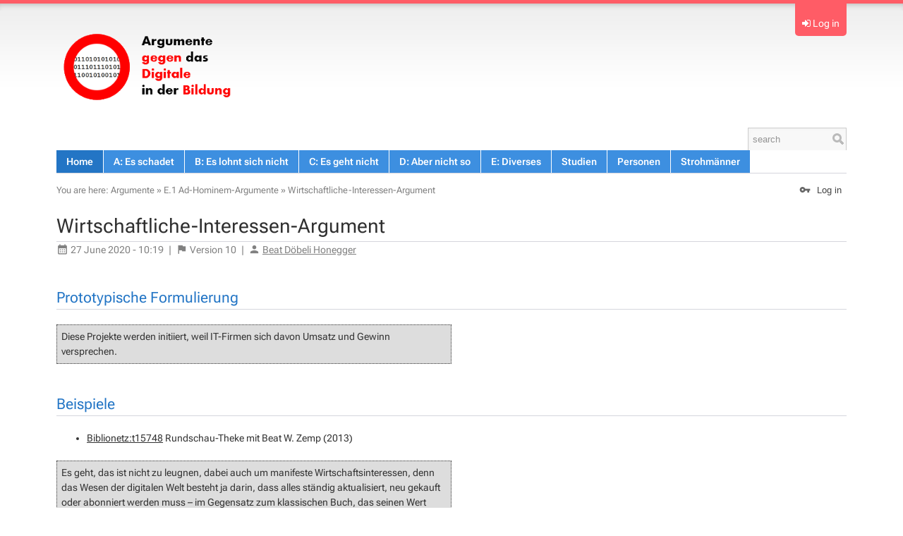

--- FILE ---
content_type: text/html; charset=utf-8
request_url: https://mehrals0und1.ch/Argumente/WirtschaftlicheInteressenArgument
body_size: 10601
content:
<!DOCTYPE html>
<html class="natHtml" prefix="og: http://ogp.me/ns#" lang="en" >
<head>
<meta charset="utf-8">
<meta http-equiv="x-ua-compatible" content="ie=edge">
<meta name="viewport" content="width=device-width, initial-scale=1, maximum-scale=1, shrink-to-fit=no">
<meta name="mobile-web-app-capable" content="yes">
<meta name="apple-mobile-web-app-capable" content="yes">
<meta name="apple-mobile-web-app-status-bar-style" content="black-translucent">
<title>Argumente gegen das Digitale in der Schule - Wirtschaftliche-Interessen-Argument</title>
<link rel="icon" href="https://mehrals0und1.ch/pub/Digital/WebPreferences/favicon.ico">

<meta name="googlebot" content="index,follow">
<meta name="generator" content="Foswiki">
<meta name="description" content="Wirtschaftliche-Interessen-Argument">
<meta name="keywords" content="">

<meta property="og:title" content="Argumente gegen das Digitale in der Schule - Wirtschaftliche-Interessen-Argument">
<meta property="og:type" content="article">
<meta property="og:url" content="https://mehrals0und1.ch/Argumente/WirtschaftlicheInteressenArgument">
<meta property="og:logo" content="https://mehrals0und1.ch/pub/Argumente/WebPreferences/argumente-icon.png ">
<meta property="og:image" content="https://mehrals0und1.ch/pub/Argumente/WebPreferences/argumente-icon.png ">
<meta property="og:description" content="Wirtschaftliche-Interessen-Argument">
<meta property="og:site_name" content="arbeitsgruppe.ch">

<meta name="article:author" property="article:author" content="Beat Doebeli">
<meta name="article:published_time" property="article:published_time" content="2020-06-27T10:19:50Z">
<meta name="article:modified_time" property="article:modified_time" content="2020-06-27T10:19:50Z">

<meta name="article:tag" property="article:tag" content="">

<link rel="alternate" type="application/x-wiki" title="Edit this page!" href="/foswiki/bin/edit/Argumente/WirtschaftlicheInteressenArgument?t=1768105924">
<link rel="canonical" href="https://mehrals0und1.ch/Argumente/WirtschaftlicheInteressenArgument">

<link class='head 4781' href='https://cdnjs.cloudflare.com/ajax/libs/qtip2/3.0.3/jquery.qtip.min.css' rel='stylesheet'  />
                 <link class='head 4781' href='https://beat.doebe.li/bibliothek/css/buch.css' rel='stylesheet' type='text/css'/>
<link class="head JQUERYPLUGIN::OBSERVER JQUERYPLUGIN::BROWSER JQUERYPLUGIN::MIGRATE JQUERYPLUGIN::FOSWIKI JQUERYPLUGIN::I18N JQUERYPLUGIN JQUERYPLUGIN::UI JQUERYPLUGIN::EASING" href="/pub/System/JQueryPlugin/cache/dbc0747bfbce32e2ebf1f2e9183112a5.css" rel="stylesheet" type="text/css" media="all">

<link class='head CLASSIFICATIONPLUGIN::CSS' rel="stylesheet" type="text/css" href="/pub/System/ClassificationPlugin/build/styles.css" media="all" />
<link class='head FILTERPLUGIN' rel="stylesheet" type="text/css" href="/pub/System/FilterPlugin/filter.css" media="all" />
<link class='head GRIDLAYOUT' rel='stylesheet' type='text/css' href='/pub/System/GridLayoutPlugin/grid.css' media='all' />

<link class='head JQUERYPLUGIN::BLOCKUI' rel='stylesheet' href='/pub/System/JQueryPlugin/plugins/blockui/jquery.blockUI.css?version=2.70' type='text/css' media='all'>

<link class='head JQUERYPLUGIN::PNOTIFY' rel='stylesheet' href='/pub/System/JQueryPlugin/plugins/pnotify/jquery.pnotify.default.css?version=1.2.0_1' type='text/css' media='all'>
<link class='head JQUERYPLUGIN::ANIMATE' rel='stylesheet' href='/pub/System/JQueryPlugin/plugins/animate/animate.css?version=3.7.0' type='text/css' media='all'>

<link class='head JQUERYPLUGIN::AUTOSUGGEST' rel='stylesheet' href='/pub/System/SolrPlugin/build/jquery.autosuggest.css?version=2.20' type='text/css' media='all'>

<link class='head JQUERYPLUGIN::BUTTON' rel='stylesheet' href='/pub/System/JQueryPlugin/plugins/button/jquery.button.css?version=3.00' type='text/css' media='all'>
<link class='head JQUERYPLUGIN::COMMENT' rel='stylesheet' href='/pub/System/CommentPlugin/comment.css?version=3.0' type='text/css' media='all'>

<link class='head JQUERYPLUGIN::FONTAWESOME' rel='stylesheet' href='/pub/System/JQueryPlugin/plugins/fontawesome/fontawesome.css?version=4.7.0' type='text/css' media='all'>
<link class='head JQUERYPLUGIN::FONTAWESOME' rel='stylesheet' href='/pub/System/JQueryPlugin/plugins/fontawesome/icon-animate.css?version=4.7.0' type='text/css' media='all'>
<link class='head JQUERYPLUGIN::HOVERMENU' rel='stylesheet' href='/pub/System/JQHoverMenuContrib/hoverMenu.css?version=1.00' type='text/css' media='all'>
<link class='head JQUERYPLUGIN::IMAGE' rel='stylesheet' href='/pub/System/ImagePlugin/image.css?version=11.50' type='text/css' media='all'>
<link class='head JQUERYPLUGIN::INLINEEDITOR' rel='stylesheet' href='/pub/System/FlexFormPlugin/inlineEditor.css?version=8.42' type='text/css' media='all'>
<link class='head JQUERYPLUGIN::PHOTOSWIPE' rel='stylesheet' href='/pub/System/JQPhotoSwipeContrib/pkg.css?version=4.1.3' type='text/css' media='all'>
<link class='head JQUERYPLUGIN::SUPERFISH' rel='stylesheet' href='/pub/System/JQueryPlugin/plugins/superfish/jquery.superfish.css?version=1.7.7' type='text/css' media='all'>
<link class='head JQUERYPLUGIN::TABPANE' rel='stylesheet' href='/pub/System/JQueryPlugin/plugins/tabpane/jquery.tabpane.css?version=2.13' type='text/css' media='all'>
<link class='head JQUERYPLUGIN::TIPMETADATA' rel='stylesheet' href='/pub/System/TopicInteractionPlugin/build/metadata.css?version=11.01' type='text/css' media='all'>
<link class='head MATERIAL::CSS' rel='stylesheet' href='/pub/System/WebFontsContrib/material-icons/font-face.css' media='all'>
<link class='head SMILIESPLUGIN' rel='stylesheet' href='/pub/System/SmiliesPlugin/smilies.css' type='text/css' media='all' />
<link class='skincss NATSKIN' rel='stylesheet' href='/pub/System/JQueryPlugin/cache/d39e7c46414cfe03dfd4dbbe7cfc69ec.css' type='text/css' media='all'>
<link class='skincss NATSKIN::PRINT::STYLES' rel='stylesheet' href='/pub/System/NatSkin/build/print.css' type='text/css' media='print'>
<script class='script 1342' src='https://cdnjs.cloudflare.com/ajax/libs/qtip2/3.0.3/jquery.qtip.min.js'></script>
                  <script class='script 1342' src='https://beat.doebe.li/bibliothek/js/buch.js'></script>
                  <script class='script 1342' src='https://beat.doebe.li/bibliothek/js/jquery.matchHeight-min.js'></script>
<script class="script JQUERYPLUGIN::OBSERVER JQUERYPLUGIN::BROWSER JQUERYPLUGIN::MIGRATE JQUERYPLUGIN::FOSWIKI JQUERYPLUGIN::I18N JQUERYPLUGIN JQUERYPLUGIN::UI JQUERYPLUGIN::EASING" src='/pub/System/JQueryPlugin/cache/ac7a7b2446b6f24d7a67283389e2ea37.js'></script>
<script class='script 6817' src='https://cdnjs.cloudflare.com/ajax/libs/qtip2/3.0.3/jquery.qtip.min.js'></script>
<script class='script 6817' src='https://www.arbeitsgruppe.ch/pub/Main/SiteHtmlHead/buch.js'></script>
<script class='script 6817' src='https://www.arbeitsgruppe.ch/pub/Main/SiteHtmlHead/jquery.matchHeight-min.js'></script>

<script class='script AUTOSUGGEST::EN::I8N' type='application/l10n' data-i18n-language='en' data-i18n-namespace='AUTOSUGGEST' data-i18n-src='/pub/System/SolrPlugin/i18n/en.js' ></script>

<script class='script JQUERYPLUGIN::BLOCKUI' src='/pub/System/JQueryPlugin/plugins/blockui/pkg.js?version=2.70'></script>
<script class='script JQUERYPLUGIN::FORM' src='/pub/System/JQueryPlugin/plugins/form/jquery.form.js?version=4.3.0'></script>

<script class='script JQUERYPLUGIN::PNOTIFY' src='/pub/System/JQueryPlugin/plugins/pnotify/jquery.pnotify.js?version=1.2.0_1'></script>
<script class='script JQUERYPLUGIN::AJAXFORM' src='/pub/System/JQAjaxFormContrib/ajaxForm.js?version=1.50'></script>
<script class='script JQUERYPLUGIN::ANIMATE' src='/pub/System/JQueryPlugin/plugins/animate/animate.js?version=3.7.0'></script>
<script class='script JQUERYPLUGIN::RENDER' src='/pub/System/JQueryPlugin/plugins/render/jquery.render.js?version=1.0.14'></script>
<script class='script JQUERYPLUGIN::RENDER' src='/pub/System/JQueryPlugin/plugins/render/jquery.template-loader.js?version=1.0.14'></script>
<script class='script JQUERYPLUGIN::UI::AUTOCOMPLETE' src='/pub/System/JQueryPlugin/plugins/ui/jquery.ui.autocomplete.init.js?version=1.14.1'></script>
<script class='script JQUERYPLUGIN::AUTOSUGGEST' src='/pub/System/SolrPlugin/build/jquery.autosuggest.js?version=2.20'></script>

<script class='script JQUERYPLUGIN::BUTTON' src='/pub/System/JQueryPlugin/plugins/button/jquery.button.js?version=3.00'></script>
<script class='script JQUERYPLUGIN::COMMENT' src='/pub/System/CommentPlugin/comment.js?version=3.0'></script>
<script class='script JQUERYPLUGIN::COOKIE' src='/pub/System/JQueryPlugin/plugins/cookie/jquery.cookie.js?version=20221209'></script>

<script class='script JQUERYPLUGIN::FOSWIKI::PREFERENCES foswikiPreferences' type='text/json'>{
   "COOKIEPATH" : "/",
   "SCRIPTURLPATHS" : {
      "view" : ""
   },
   "WIKIUSERNAME" : "Main.WikiGuest",
   "SCRIPTURL" : "https://mehrals0und1.ch/foswiki/bin",
   "USERSWEB" : "Main",
   "COOKIEREALM" : "",
   "SERVERTIME" : "11 Jan 2026 - 04:32",
   "SYSTEMWEB" : "System",
   "WIKINAME" : "WikiGuest",
   "WEB" : "Argumente",
   "PUBURLPATH" : "/pub",
   "URLHOST" : "https://mehrals0und1.ch",
   "SCRIPTSUFFIX" : "",
   "PUBURL" : "https://mehrals0und1.ch/pub",
   "TOPIC" : "WirtschaftlicheInteressenArgument",
   "NAMEFILTER" : "[\\\\\\s*?~^$@%`\"'&|<:;>\\[\\]#\\x00-\\x1f]",
   "USERNAME" : "guest",
   "SCRIPTURLPATH" : "/foswiki/bin",
   "SKIN" : "solr, customato.nat, natedit, nat"
}
</script>
<script class='script JQUERYPLUGIN::FOSWIKITEMPLATE' src='/pub/System/RenderPlugin/foswikiTemplate.js?version=3.30'></script>
<script class='script JQUERYPLUGIN::HOVERINTENT' src='/pub/System/JQueryPlugin/plugins/hoverintent/jquery.hoverIntent.js?version=1.10.1'></script>
<script class='script JQUERYPLUGIN::HOVERMENU' src='/pub/System/JQHoverMenuContrib/hoverMenu.js?version=1.00'></script>
<script class='script JQUERYPLUGIN::IMAGETOOLTIP' src='/pub/System/ImagePlugin/jquery.imagetooltip.js?version=11.50'></script>
<script class='script JQUERYPLUGIN::JSONRPC' src='/pub/System/JsonRpcContrib/jquery.jsonrpc.js?version=1.0'></script>
<script class='script JQUERYPLUGIN::VALIDATE' src='/pub/System/JQueryPlugin/plugins/validate/pkg.js?version=1.21.1'></script>
<script class='script JQUERYPLUGIN::INLINEEDITOR' src='/pub/System/FlexFormPlugin/inlineEditor.js?version=8.42'></script>
<script class='script JQUERYPLUGIN::LOADER' src='/pub/System/JQueryPlugin/plugins/loader/pkg.js?version=5.00'></script>
<script class='script JQUERYPLUGIN::PHOTOSWIPE' src='/pub/System/JQPhotoSwipeContrib/pkg.js?version=4.1.3'></script>
<script class='script JQUERYPLUGIN::SCROLLTO' src='/pub/System/JQueryPlugin/plugins/scrollto/pkg.js?version=2.1.2'></script>
<script class='script JQUERYPLUGIN::SEARCHBOX' src='/pub/System/SolrPlugin/build/solr-searchbox.js?version=9.20'></script>
<script class='script JQUERYPLUGIN::SUPERFISH' src='/pub/System/JQueryPlugin/plugins/superfish/jquery.superfish.js?version=1.7.7'></script>
<script class='script JQUERYPLUGIN::TABPANE' src='/pub/System/JQueryPlugin/plugins/tabpane/jquery.tabpane.js?version=2.13'></script>
<script class='script JQUERYPLUGIN::TIPMETADATA' src='/pub/System/TopicInteractionPlugin/build/metadata.js?version=11.01'></script>
<script class='script JavascriptFiles/foswikiPref' src='/pub/System/JavascriptFiles/foswikiPref.js'></script>
<script class='script JQUERYPLUGIN::TWISTY' src='/pub/System/TwistyPlugin/jquery.twisty.js?version=1.6.0'></script>
<script class='script JQUERYPLUGIN::UI::TOOLTIP' src='/pub/System/JQueryPlugin/plugins/ui/jquery.ui.tooltip.init.js?version=1.14.1'></script>
<script class='script JQUERYPLUGIN::UPLOADER::META foswikiPreferences' type='text/json'>{"TopicInteractionPlugin":{"uploaderEnabled":1,"attachFileSizeLimit":"10000","officeSuite":"msoffice"}}</script>
<script class='script JavascriptFiles/strikeone' src="/pub/System/JavascriptFiles/strikeone.js"></script>
<script class='script NATSKIN::LOGIN' src='/pub/System/NatSkin/build/login.js'></script>
<script class='script NATSKIN::PREFERENCES foswikiPreferences' type='text/json'>{
  "NatSkin": { 
	 "initConsole": true,
	 "initWebMenu": true,
	 "initTopPanel": true,
	 "initTopBar": false,
	 "initOverflows": false,
	 "initBusyIndicator": false,
	 "initCookieInfo": false,
	 "initUserTooltips": true,
	 "initHeaderAnchors": false,
	 "sideBar": "off",
	 "layout": "fixed" 
  }
}</script>
<script class='skinjs NATSKIN::JS' src="/pub/System/NatSkin/build/pkg.js"></script>
<base href="https://mehrals0und1.ch/Argumente/WirtschaftlicheInteressenArgument"><link href='https://cdnjs.cloudflare.com/ajax/libs/qtip2/3.0.3/jquery.qtip.min.css' rel='stylesheet'  />
<link href='https://www.arbeitsgruppe.ch/pub/Main/SiteHtmlHead/buch.css' rel='stylesheet' type='text/css'/>

<script class='script JQUERYPLUGIN::UPLOADER::META foswikiPreferences' type='text/json'>{"TopicInteractionPlugin":{"uploaderEnabled":1,"attachFileSizeLimit":"10000","officeSuite":"msoffice"}}</script>
</head>
<body id="body" class="foswikiNoJs natBody natBodyAuthorized foswikiHasChangePermission natBodyNotAuthenticated natBodyOff natBodyFixed natBodyTopBarOn natViewBody  natBodyWeb_Argumente natBodyTopic_WirtschaftlicheInteressenArgument" data-multi-file-upload='true'><div class="natTopPanel" style="display:none">
<div class="natTopPanelContents">
<div class='foswikiGrid foswikiGutter4'>
<div class='foswikiRow foswikiNoBullets'>
<div class='foswikiCol foswikiCol6 foswikiBorder'>
<h3 >Welcome</h3> <ul>
<li> <a href="/System/UserRegistration">Register on arbeitsgruppe.ch</a>
</li> <li> <a href="/System/ResetPassword">Reset password</a>
</li> <li> <a href="/System/ChangeEmailAddress">Change email address</a>
</li> <li> <a href="/System/ChangePassword">Change password</a>
</li></ul> 
</div><div class='foswikiCol foswikiCol6 foswikiBorder'>
<h3 >Log in</h3>
<form class="natLoginForm" name="LoginForm" action="/foswiki/bin/login/Argumente/WirtschaftlicheInteressenArgument" method="post" onsubmit="StrikeOne.submit(this)"><input type='hidden' name='validation_key' value='?0a203caf3eb1094be1244207d7db66c8' />

  <input type="submit" style="display:none" />
  <table class="foswikiLayoutTable"><tr>
  <th>Username:</th> 
  <td><input type="text" class="foswikiInputField required" size="20" id="username" name="username" value='' /></td>
</tr><tr>
  <th>Password:</th>
  <td><input type="password" class="foswikiInputField required" size="20" id="password" name="password" /></td>
</tr><tr>
  <td colspan="2" style="padding-top:1em">
	 <a class='jqButton foswikiRight jqSaveButton' href='#'><i class='jqButtonIcon fa fa-check'></i><span class='jqButtonText'>Submit</span></a>
  </td>
</tr>
</table>
</form><span class='foswikiClear'></span>
</div></div></div>
</div>
</div>
<div class="natTopShadow"></div><div class="natBodyContents" id="PageTop">
<a class="natNavToggle fa fa-bars"></a>
<div class="natTopBar clearfix">
<div class="natTopRight">
  <div class="natTopRightContents">
	 <div class='natUserAction natPanelToggle'>
<i class='foswikiIcon jqIcon fa fa-sign-in'  ></i> <a>Log in</a>
</div></div>
</div>
<div class="natTopLeft">
  <div class="natTopLeftContents clearfix">
	 <div class="natWebTitle"><a href="https://mehrals0und1.ch/Argumente" title="Mehr als 0 und 1"><img class="natWebLogo natWebLogoImage" src="https://mehrals0und1.ch/pub/Argumente/WebPreferences/argumente-icon.png" alt="Mehr als 0 und 1" height="60" /></a></div>
  </div>
</div>
</div><div class="natWebMenu clearfix">
<div class="natWebMenuContents clearfix"> 
  <div class="natSearchBox foswikiHideOnPrint solrSearchBox" data-position-my="right top" data-position-at="right bottom+11" data-limit="3" data-limit-persons="3" data-limit-topics="3" data-limit-other="3" data-groups="persons, topics, other" data-solr-query-fields="title_search^10 title^10 title_prefix^5 title_substr^2 summary^5 catchall text_ws">
  <form name="searchbox" id="searchbox" class="natSearchForm" action="/Argumente/WebSearch">
	 <input type="search" class="foswikiInputField" placeholder="search" size="20" name="search" value="" accesskey="f" title="Search" /> 
	 <input type="submit" class="foswikiSubmit" value="" />
	 <input type="hidden" name="origin" value="Argumente.WirtschaftlicheInteressenArgument" />
  </form>
</div>
<style>
.natWebMenu .natSearchBox {
    width: 10em;
}
 </style> <ul>
<li> <a class="foswikiCurrentWebHomeLink" href="/Argumente/WebHome">Home</a>
</li> <li> <a href="/Argumente/EsSchadet">A: Es schadet</a> <ul>
<li> <a href="/Argumente/EsGehtEtwasVerloren">A.1 Es geht etwas verloren</a> <ul>
<li> <a href="/Argumente/ZeitArgument">Zeit-Argument</a>
</li> <li> <a href="/Argumente/ZuHauseSchonGenugArgument">'Zu Hause schon genug vor Bildschirmen'-Argument</a>
</li> <li> <a href="/Argumente/WaldArgument">Wald-Argument</a>
</li> <li> <a href="/Argumente/KindheitsArgument">Kindheits-Argument</a>
</li> <li> <a href="/Argumente/PrimaererfahrungsArgument">Primärerfahrungs-Argument</a>
</li> <li> <a href="/Argumente/HandschriftArgument">Handschrift-Argument</a>
</li> <li> <a href="/Argumente/EinsamkeitsArgument">EinsamkeitsArgument</a>
</li> <li> <a href="/Argumente/OmnimetrieArgument">Omnimetrie-Argument</a>
</li> <li> <a href="/Argumente/KreativitaetsArgument">Kreativitäts-Argument</a>
</li> <li> <a href="/Argumente/EmpathieArgument">Empathie-Argument</a>
</li> <li> <a href="/Argumente/SiliconValleyCeoArgument">Silicon-Valley-CEO-Argument</a>
</li></ul> 
</li> <li> <a href="/Argumente/EsIstZuFrueh">A.2 Es ist zu früh</a> <ul>
<li> <a href="/Argumente/ZuerstLesenSchreibenRechnenArgument">Zuerst Lesen, Schreiben, Rechnen-Argument</a>
</li> <li> <a href="/Argumente/KindheitsArgument">Kindheits-Argument</a>
</li> <li> <a href="/Argumente/SchutzraumSchuleArgument">"Schutzraum Schule"-Argument</a>
</li></ul> 
</li> <li> <a href="/Argumente/FalscheAnreize">A.3 "Falsche Anreize"-Argumente</a> <ul>
<li> <a href="/Argumente/KonsumismusArgument">Konsumismus-Argument</a>
</li> <li> <a href="/Argumente/MarkenHypeArgument">"Marken-Hype"-Argument</a>
</li> <li> <a href="/Argumente/DopaminArgument">Dopamin-Argument</a>
</li></ul> 
</li> <li> <a href="/Argumente/MachtDumm">A.4 "Macht dumm"-Argumente</a> <ul>
<li> <a href="/Argumente/WirLernenImmerArgument">"Wir Lernen Immer"-Argument</a>
</li> <li> <a href="/Argumente/OberflaechlichkeitsArgument">Oberflächlichkeits-Argument</a>
</li> <li> <a href="/Argumente/DelegationsArgument">Delegationsargument</a>
</li> <li> <a href="/Argumente/AblenkungStattLernenArgument">"Ablenkung statt Lernen"-Argument</a>
</li></ul> 
</li> <li> <a href="/Argumente/GesundheitsArgumente">A.5 Gesundheits-Argumente</a> <ul>
<li> <a href="/Argumente/AugenArgument">Augen-Argument</a>
</li> <li> <a href="/Argumente/BewegungsArgument">BewegungsArgument</a>
</li> <li> <a href="/Argumente/StrahlenbelastungsArgument">StrahlenbelastungsArgument</a>
</li> <li> <a href="/Argumente/DepressionsArgument">DepressionsArgument</a>
</li> <li> <a href="/Argumente/AufmerksamkeitsstoerungsArgument">AufmerksamkeitsstoerungsArgument</a>
</li> <li> <a href="/Argumente/HaltungsschadenArgument">Haltungsschaden-Argument</a>
</li> <li> <a href="/Argumente/SuchtArgument">Sucht-Argument</a>
</li></ul> 
</li> <li> <a href="/Argumente/JugendschutzArgumente">A.6 Jugendschutz-Argumente</a> <ul>
<li> <a href="/Argumente/JugendschutzArgument">Jugendschutz-Argument</a>
</li> <li> <a href="/Argumente/GewaltArgument">Gewalt-Argument</a>
</li> <li> <a href="/Argumente/PornografieArgument">Pornografie-Argument</a>
</li> <li> <a href="/Argumente/PaedophilenArgument">Pädaophilen-Argument</a>
</li></ul> 
</li> <li> <a href="/Argumente/UmweltArgumente">A.7 Umwelt-Argumente</a> <ul>
<li> <a href="/Argumente/EnergieArgument">Energie-Argument</a>
</li> <li> <a href="/Argumente/AusbeutungErdeArgument">"Ausbeutung-Erde"-Argument</a>
</li> <li> <a href="/Argumente/AusbeutungMenschArgument">"Ausbeutung Mensch"-Argument</a>
</li> <li> <a href="/Argumente/ElektroschrottArgument">Elektroschrott-Argument</a>
</li></ul> 
</li> <li> <a href="/Argumente/FremdeInteressen">A.8 Fremde Interessen</a> <ul>
<li> <a href="/Argumente/MarktArgument">Markt-Argument</a>
</li> <li> <a href="/Argumente/DatenschutzArgument">Datenschutz-Argument</a>
</li></ul> 
</li> <li> <a href="/Argumente/EntMuendigung">A.9 Entmündigung</a> <ul>
<li> <a href="/Argumente/EntmuendigteLehrpersonen">"Entmündigte-Lehrpersonen"-Argument</a>
</li> <li> <a href="/Argumente/EntmuendigteLernende">"Entmündigte Lernende"-Argument</a>
</li></ul> 
</li></ul> 
</li> <li> <a href="/Argumente/EsLohntSichNicht">B: Es lohnt sich nicht</a> <ul>
<li> <a href="/Argumente/BisherGingEsAuchOhne">B.1 "Bisher ging es auch ohne"-Argumente</a> <ul>
<li> <a href="/Argumente/UndWennsWegIstArgument">Und wenn's weg ist-Argument</a>
</li> <li> <a href="/Argumente/AusMirWurdeAuchEtwasArgument">"Aus mir wurde auch etwas"-Argument</a>
</li></ul> 
</li> <li> <a href="/Argumente/DidaktischerMehrwert">B.2 "Didaktischer Mehrwert"-Argumente</a> <ul>
<li> <a href="/Argumente/FehlendeStudienArgument">Fehlende-Studien-Argument</a>
</li> <li> <a href="/Argumente/ErstMehrwertAufzeigenArgument">Erst-Mehrwert-Aufzeigen-Argument</a>
</li> <li> <a href="/Argumente/GuteLehrerBrauchenDasNichtArgument">"Gute Lehrer brauchen das nicht"-Argument</a>
</li> <li> <a href="/Argumente/AblenkungStattLernenArgument">"Ablenkung statt Lernen"-Argument</a>
</li></ul> 
</li> <li> <a href="/Argumente/FinanzielleArgumente">B.3 Finanzielle Argumente</a> <ul>
<li> <a href="/Argumente/KostenArgument">Kosten-Argument</a>
</li> <li> <a href="/Argumente/SchulkostenArgument">Schulkosten-Argument</a> <ul>
<li> <a href="/Argumente/KlassengroesseArgument">Klassengrösse-Argument</a>
</li> <li> <a href="/Argumente/BesserInvestierenArgument">Besser investieren-Argument</a>
</li> <li> <a href="/Argumente/SchulChancengerechtigkeitsArgument">Chancengerechtigkeits-Argument</a>
</li></ul> 
</li> <li> <a href="/Argumente/ElternkostenArgument">Elternkosten-Argument</a>
</li> <li> <a href="/Argumente/InvestitionsschutzArgument">Investitionsschutz-Argument</a>
</li> <li> <a href="/Argumente/AbschreibungsArgument">Abschreibungs-Argument</a>
</li> <li> <a href="/Argumente/SupportArgument">Support-Argument</a>
</li></ul> 
</li> <li> <a href="/Argumente/SchuelerArgumente">B.4 Schüler-Argumente</a> <ul>
<li> <a href="/Argumente/DigitalNativesArgument">digital natives-Argument</a>
</li> <li> <a href="/Argumente/AblenkungStattLernenArgument">"Ablenkung statt Lernen"-Argument</a>
</li></ul> 
</li> <li> <a href="/Argumente/ZeitAufwandArgumente">B.5 Zeitaufwand-Argumente</a> <ul>
<li> <a href="/Argumente/EinfuehrungsAufwandArgument">Einführungs-Aufwand-Agument</a>
</li></ul> 
</li></ul> 
</li> <li> <a href="/Argumente/EsGehtNicht">C: Es geht nicht</a> <ul>
<li> <a href="/Argumente/LehrpersonenArgumente">C.1 Lehrpersonen-Argumente</a> <ul>
<li> <a href="/Argumente/WillArgument">Will-Argument</a>
</li> <li> <a href="/Argumente/SkillArgument">SkillArgument</a>
</li> <li> <a href="/Argumente/ToolArgument">ToolArgument</a>
</li> <li> <a href="/Argumente/LehrpersonIstAmWichtigstenArgument">"Die Lehrperson ist am Wichtigsten"-Argument</a>
</li> <li> <a href="/Argumente/GuteLehrerBrauchenDasNichtArgument">"Gute Lehrer brauchen das nicht"-Argument</a>
</li> <li> <a href="/Argumente/ProduktezyklusArgument">ProduktezyklusArgument</a>
</li></ul> 
</li> <li> <a href="/Argumente/SchulsystemArgumente">C.2 Schulsystem-Argumente</a> <ul>
<li> <a href="/Argumente/WirHabenSonstSchonSovielArgument">'Wir haben sonst schon so viel'-Argument</a>
</li> <li> <a href="/Argumente/LektionenArgument">LektionenArgument</a>
</li> <li> <a href="/Argumente/LehrplanArgument">LehrplanArgument</a>
</li> <li> <a class="foswikiNewLink" href="/foswiki/bin/edit/Argumente/PrüfungsArgument?topicparent=Argumente.WirtschaftlicheInteressenArgument" rel="nofollow" title="Create this topic">PrüfungsArgument</a>
</li> <li> <a href="/Argumente/LernsoftwareArgument">Lernsoftware-Argument</a>
</li></ul> 
</li> <li> <a href="/Argumente/ElternArgumente">C.3 Eltern-Argumente</a> <ul>
<li> <a href="/Argumente/UeberforderteElternArgument">UeberforderteElternArgument</a>
</li> <li> <a href="/Argumente/ElternkostenArgument">ElternkostenArgument</a>
</li></ul> 
</li></ul> 
</li> <li> <a href="/Argumente/SchonAberNichtSo">D: Aber nicht so</a> <ul>
<li> <a href="/Argumente/TechnischeArgumente">D.1 Technische Argumente</a> <ul>
<li> <a href="/Argumente/FalscheTechnologieArgument">"Falsche Technologie"-Argument</a>
</li> <li> <a href="/Argumente/NetzwerkArgument">Netzwerk-Argument</a>
</li> <li> <a href="/Argumente/InvestitionsschutzArgument">Investitionsschutz-Argument</a>
</li> <li> <a href="/Argumente/AkkuLeerArgument">"Akku leer"-Argument</a>
</li> <li> <a href="/Argumente/StromausfallArgument">Stromausfall-Argument</a>
</li> <li> <a href="/Argumente/SupportArgument">Support-Argument</a>
</li> <li> <a href="/Argumente/ProduktezyklusArgument">ProduktezyklusArgument</a>
</li></ul> 
</li></ul> 
</li> <li> <a href="/Argumente/DiverseArgumente">E: Diverses</a> <ul>
<li> <a href="/Argumente/AdHominemArgumente">E.1 Ad-Hominem-Argumente</a> <ul>
<li> <a href="/Argumente/ProfilierungsArgument">Profilierungs-Argument</a>
</li> <li> <a href="/Argumente/BereicherungsArgument">Bereicherungs-Argument</a>
</li> <li> <a class="foswikiCurrentTopicLink" href="/Argumente/WirtschaftlicheInteressenArgument">Wirtschaftliche-Interessen-Argument</a>
</li></ul> 
</li> <li> <a href="/Argumente/SonstigeArgumente">E.2 Sonstige Argumente</a> <ul>
<li> <a href="/Argumente/UnwissenschaftlichkeitsArgument">Unwissenschaftlichkeits-Argument</a>
</li> <li> <a href="/Argumente/LernenIstNichtDigitalArgument">"Lernen ist nicht digital"-Argument</a>
</li></ul> 
</li></ul> 
</li> <li> <a href="/Argumente/EinzelStudien">Studien</a>
</li> <li> <a href="/Argumente/EinzelnePersonen">Personen</a>
</li> <li> <a href="/Argumente/DigitaleStrohmaenner">Strohmänner</a></div></div><div class="natMiddle">
</li></ul> 
<div class="natMiddleContents clearfix">
<div itemscope itemtype="http://schema.org/Article" class="natMain clearfix">
<div class="natMainHeaderContents clearfix" ><div class="natTopicActions clearfix" id="natTopicActions"><a href='/foswiki/bin/login/Argumente/WirtschaftlicheInteressenArgument?foswiki_origin=GET%2cview%2c/Argumente/WirtschaftlicheInteressenArgument' class='natUserAction natLoginAction' rel='nofollow'><i class='foswikiIcon jqIcon ma ma-vpn-key'  ></i><span class='natTopicActionShortLabel'>Log in</span></a></div><div class='natBreadCrumbs'> <span class='natBreadCrumbsYouAreHere'>You are here:</span> <a href='/Argumente/WebHome'>Argumente</a><span class='natSep'> &#187;&nbsp;</span><a href='/Argumente/AdHominemArgumente'>E.1 Ad-Hominem-Argumente</a><span class='natSep'> &#187;&nbsp;</span><a href='/Argumente/WirtschaftlicheInteressenArgument'>Wirtschaftliche-Interessen-Argument</a></div></div><div class="natMainContents clearfix" id="natMainContents">
<h1 id="Wirtschaftliche_45Interessen_45Argument">  Wirtschaftliche-Interessen-Argument </h1><div class="foswikiRevision">
<span class='foswikiRevisionDate'><i class='foswikiIcon jqIcon ma ma-calendar-month'  ></i> <span itemprop='dateModified' content='2020-06-27T10:19:50Z'>27 June 2020 - 10:19</span></span>
 <span class='foswikiRevisionSep'>&#124;</span> 
  <span class='foswikiRevisionID'>
    <i class='foswikiIcon jqIcon ma ma-flag'  ></i>
    Version <span itemprop='version'>10</span>
  </span>
 <span class='foswikiRevisionSep'>&#124;</span>  
  <span class='foswikiRevisionAuthor' itemprop='author'>
    <i class='foswikiIcon jqIcon ma ma-person'  ></i>
    <a href='/Main/BeatDoebeli' data-wiki-name='BeatDoebeli' class='foswikiUserField' itemprop='name'>Beat Döbeli Honegger</a>
  </span>

</div>
<p></p>
<h2 id="Prototypische_Formulierung">  Prototypische Formulierung </h2>
<p></p>
<div style="border-style:dotted;border-width:1px;padding:6px;background-color:#DDDDDD; width:100%; max-width:40em; box-sizing:border-box;">
Diese Projekte werden initiiert, weil IT-Firmen sich davon Umsatz und Gewinn versprechen.
</div></verbatim>
<p></p>
<h2 id="Beispiele">  Beispiele </h2>
<p></p> <ul>
<li> <a href='https://beat.doebe.li/t15748' class='natExternalLink interwikiLink' rel='nofollow noopener noreferrer' target='_blank' title='Eintrag in Beats Biblionetz'>Biblionetz:t15748</a> Rundschau-Theke mit Beat W. Zemp (2013)
</li></ul> 
<p></p>
<div style="border-style:dotted;border-width:1px;padding:6px;background-color:#DDDDDD; width:100%; max-width:40em; box-sizing:border-box;">
Es geht, das ist nicht zu leugnen, dabei auch um manifeste Wirtschaftsinteressen, denn das Wesen der digitalen Welt besteht ja darin, dass alles ständig aktualisiert, neu gekauft oder abonniert werden muss – im Gegensatz zum klassischen Buch, das seinen Wert behielt und weitergegeben werden konnte.<br>
Quelle: Konrad Paul Liessmann im <a href='http://derstandard.at/2000058809898/Philosoph-Liessmann-Wir-haben-immer-weniger-im-Kopf' class='natExternalLink' rel='nofollow noopener noreferrer' target='_blank'>Interview mit 'Der Standard'</a>, 7.06.2017, (<a href='https://beat.doebe.li/t19533' class='natExternalLink interwikiLink' rel='nofollow noopener noreferrer' target='_blank' title='Eintrag in Beats Biblionetz'>Biblionetz:t19533</a>)
</div></verbatim>
<p></p>
<p></p>
<div style="border-style:dotted;border-width:1px;padding:6px;background-color:#DDDDDD; width:100%; max-width:40em; box-sizing:border-box;">
Dabei sind fast immer kommerzielle Interessen im Spiel. Anders gesagt, heisst das: Nicht der Mensch mit seinen Anlagen und Bedürfnissen hat sich gewandelt, sondern vielmehr der Markt, der mit der Vielfalt seiner Angebote, schon bei Kleinkindern, durch die Werbung Bedürfnisse erst weckt. <br>
Quelle: <a href='https://www.aargauerzeitung.ch/kommentare-aaz/keine-smartphones-und-tablets-was-kinder-wirklich-brauchen-133931708' class='natExternalLink' rel='nofollow noopener noreferrer' target='_blank'>Mario Andreotti in der Aargauer Zeitung vom 8.01.2019</a> <a href='https://beat.doebe.li/23885' class='natExternalLink interwikiLink' rel='nofollow noopener noreferrer' target='_blank' title='Eintrag in Beats Biblionetz'>Biblionetz:23885</a>
</div></verbatim>
<p></p>
<div style="border-style:dotted;border-width:1px;padding:6px;background-color:#DDDDDD; width:100%; max-width:40em; box-sizing:border-box;">
Dabei geht es, da darf man sich nichts vormachen, letztlich um eines: Es soll Technik verkauft werden. Die pädagogischen Folgen sind nachrangig. Der Türöffner, um dies durchzusetzen, ist die Angst der Eltern.
</div></verbatim>
<p></p>
Ralf Lankau im Interview mit heise.de: <a href='https://www.heise.de/tp/features/Technologie-in-unseren-Schulen-schadet-mehr-als-sie-nuetzt-3766725.html?seite=all' class='natExternalLink' rel='nofollow noopener noreferrer' target='_blank'>Technologie in unseren Schulen schadet mehr, als sie nützt</a> (<a href='https://beat.doebe.li/t19892' class='natExternalLink interwikiLink' rel='nofollow noopener noreferrer' target='_blank' title='Eintrag in Beats Biblionetz'>Biblionetz:t19892</a>)
<p></p>
<h2 id="Verwandte_Argumente">  Verwandte Argumente </h2>
<p></p> <ul>
<li> <a href="/Argumente/MarktArgument">MarktArgument</a> (zukünftige Konsumierende schaffen)
</li></ul> 
<p></p>
<h2 id="Gegenargumente">  Gegenargumente </h2>
<p></p> <ul>
<li> <a href="/Argumente/BuecherCheck"><span class='foswikiIcon'><img src='/pub/System/DocumentGraphics/alert.png' width='16' height='16' alt='alert' /></span> Machen Sie den Bücher-Check!</a>: Dieses Argument wird nie vollständig zu entkräften sein. Trotzdem wird es meist übertrieben eingesetzt - oder würde jemand gegen Schulbücher argumentieren, nur weil Lehrmittelverlage in diesem Bereich wirtschaftliche Interessen hegen?  Und überhaupt: Lehrpersonen fordern nur mehr Bildung, weil sie damit ihre sichere Stellung sichern wollen (von Medienpädagogen wollen wir schon gar nicht reden!). 
</li> <li> <strong>Weniger polemisch:</strong> Wirtschaftliche Interessen und Abhängigkeiten müssen beim Einsatz digitaler Medien diskutiert und berücksichtigt werden. Als alleiniges Argument gegen digitale Medien in der Bildung ist es jedoch problematisch: Es handelt sich um ein <strong>argumentum ad hominem circumstantial</strong> (<a href='https://beat.doebe.li/w02147' class='natExternalLink interwikiLink' rel='nofollow noopener noreferrer' target='_blank' title='Eintrag in Beats Biblionetz'>Biblionetz:w02147</a>). Nur weil jemand wirtschaftlich von einer Massnahme profitiert, bedeutet dies noch nicht, dass die Massnahme abzulehnen ist. 
</li></ul> 
<p></p>
<h2 id="Quellen">  Quellen </h2>
<p></p> <ul>
<li> <a href='https://beat.doebe.li/a1194' class='natExternalLink interwikiLink' rel='nofollow noopener noreferrer' target='_blank' title='Eintrag in Beats Biblionetz'>Biblionetz:a1194</a>
</li></ul> 
<p></p>
<h2 id="Diskussion">  Diskussion </h2>
<p></p>
<form method="post" action="https://mehrals0und1.ch/foswiki/bin/rest/CommentPlugin/comment" enctype="multipart/form-data" class="commentPluginForm" id="above0" name="above0" onsubmit="StrikeOne.submit(this)"><input type='hidden' name='validation_key' value='?4737431860ea4152d8572321fc7b65e1' /><div class="commentPlugin commentPluginPromptBox"><table border="0" cellpadding="0" cellspacing="0"><tr valign="middle"><td><textarea  rows="3" cols="70" name="comment" class="foswikiInputField commentPluginPromptBox" title=""></textarea></td><td>&nbsp;<input  type="submit" value="Add comment" class="foswikiButton commentPluginAjax" /></td></tr></table></div><input type="hidden" name="topic" value="Argumente.WirtschaftlicheInteressenArgument" /><input type="hidden" name="comment_action" value="save" /><input type="hidden" name="comment_type" value="above" /><input type="hidden" name="comment_index" value="0" /></form>
<p></p>
-- <a href="/Main/BeatDoebeli">Beat Döbeli Honegger</a> - 10 Oct 2013<span id="ContentBottom"></span></div><div class="natMainFooterContents"><span class='foswikiClear'></span><div class="foswikiMetaData foswikiHideOnPrint " style="display:none">
<div class='jqTabPane jqTabPanePlain' id='tabpane0' data-select='1' data-auto-max-expand='false' data-animate='true' data-remember='true' data-min-height='0'>
<div id='tab3746' class='jqTab attachments' style='display:none'>
<h2 class='jqTabLabel'>Attachments <span class='foswikiAttachmentsCount'>($count)</span></h2>
<div class='jqTabContents' ><div class='foswikiAttachments foswikiFormSteps' data-show-empty='false' data-show-hidden='false' data-show-options='false' data-sort='date' data-reverse='true' data-topic='Argumente.WirtschaftlicheInteressenArgument' data-filter='' data-selection='' data-limit='6' data-skip='0'>

<div class="foswikiFormStep foswikiFormFirst jqUITooltip" data-theme='info' data-position='top' data-arrow='true'>
  <a  class='jqButton jqButtonSimple foswikiAttachmentsOptionsToggle i18n' href='#' title='Show/hide advanced options' ><i class='jqButtonIcon ma ma-settings'></i><span class='jqButtonText'>Show options</span></a><div class="foswikiAttachmentsOptionsToggleContainer" >
    <div class="foswikiFormSteps foswikiAttachmentsOptions">
      <span class='foswikiFilter'>
        <b>Search:</b>
        <input name="filter" title='Enter a search pattern to filter the list of attachments' type='text' value='' class='foswikiInputField' size='15'/>
      </span>
      <span class='foswikiSortBy'>
        <b>Sort by:</b> 
        <select name="sort" class="foswikiSelect">
          <option class="foswikiOption"  value='name'>Name</option>
          <option class="foswikiOption" selected value='date'>Date</option>
          <option class="foswikiOption"  value='user'>Author</option>
          <option class="foswikiOption"  value='size'>Size</option> 
          <option class="foswikiOption"  value='type'>Type</option>
        </select>
      </span>
      <span class='foswikiResultsPerPage'>
        <b>Results per page:</b>
        <select name="pagesize" class="foswikiSelect">
          <option class="foswikiOption" selected>6</option>
          <option class="foswikiOption" >12</option>
          <option class="foswikiOption" >24</option>
          <option class="foswikiOption" >48</option>
          <option class="foswikiOption" value="all" >all</option>
        </select>
      </span>
      <span class='foswikiDisplayHidden foswikiHidden'>
        <label title="Enable/disable displaying hidden attachments">
          <b>Display hidden:</b>
          <input name="hidden" type='checkbox' class='foswikiCheckbox'  value='on' />
        </label>
      </span>
    </div>
  </div>
</div><div class="foswikiFormStep">

</div><div class="foswikiFormStep foswikiAttachmentsBottomActions">
  <table class="foswikiLayoutTable foswikiAttachmentsBulkAction">
  <tr>
    <td>
      <select class="foswikiSelect" name="bulkaction">
        <option class="foswikiOption" value="">More actions</option>
        <option class="foswikiOption foswikiMetaDataEdit" value="createlink">Create link(s)</option>
        <option class="foswikiOption foswikiMetaDataEdit" value="embed">Embed</option>
        <option class='foswikiOption foswikiMetaDataEdit' value='createimagegallery'>Create image gallery</option><option class="foswikiOption" value="download">Download</option>
        <option class="foswikiOption foswikiMetaDataEdit" value="hide">Hide</option>
        <option class="foswikiOption foswikiMetaDataEdit" value="unhide">Unhide</option>
        <option class="foswikiOption foswikiMetaDataEdit" value="move">Move</option>
        <option class="foswikiOption foswikiMetaDataEdit" value="delete">Delete</option>
      </select>
    </td>
    <td>
      <span class='foswikiAttachmentsSelected'>0</span> attachment(s)
    </td>
  </tr>
  </table>
  <div class="foswikiAttachmentsSelect jqUITooltip" data-theme='info' data-position='top' data-arrow='true'>
    <a  class='jqButton jqButtonSimple foswikiRight foswikiAttachmentsSelectAll' href='#' title='select all attachments on this topic' ><i class='jqButtonIcon ma ma-done-all'></i><span class='jqButtonText'>Select all</span></a>
    <a  class='jqButton jqButtonSimple foswikiRight foswikiAttachmentsClearAll' href='#' title='unselect all previously select attachments' ><i class='jqButtonIcon ma ma-clear-all'></i><span class='jqButtonText'>Clear all</span></a>
    <span class='foswikiClear'></span>
  </div>
  <span class='foswikiClear'></span>
</div>

</div></div></div></div></div><form id="editSettingsForm" name="editSettingsForm" class="foswikiHidden" action="/foswiki/bin/manage/Argumente/WirtschaftlicheInteressenArgument" method="post" onsubmit="StrikeOne.submit(this)"><input type='hidden' name='validation_key' value='?9ef7a15f435ed7aa4a5dd6c855ddfae1' /> 
  <input type="hidden" name="action" value="editSettings" /> 
</form></div></div>
</div></div>
<div class="natBottomBar">
<div class="natBottomBarContents">
<style>  
   h2.ecpHeading, .natSideBar h2, .natSideBar h2 a { color: #000000;text-transform: none;}
    div.natTopShadow {border-top: 5px solid #FF5C66;}   
    .natPanelToggle, .natPanelToggle a {background-color: #FF5C66;} 
    a:hover, .natSideBar li a:hover {color: #FF5C66;} 
    .natWebLogoImage {height:120px}
</style>
<a href="/Digital/WebHome"><img alt="" src="https://mehrals0und1.ch/pub/Digital/WebPreferences/banner-mehr-als-0-und-1.png" width="80%" /></a>
<p></p>
<p></p>
<div class="foswikiLeft" style="width: 160px; margin: 40px; margin-left: 0px;">
<h2 id="Kontakt">  Kontakt </h2> <ul>
<li> Beat Döbeli Honegger
</li> <li> Plattenstrasse 80
</li> <li> CH-8032 Zürich
</li> <li> E-mail: <a href="mailto&#58;beat&#64;doebe&#46;li">beat&#64;doebe.li</a>
</li></ul> 
</div> <div class="foswikiLeft" style="width: 160px; margin: 40px; margin-left: 0px;">
<h2 id="About_me">  About me </h2> <ul>
<li> <a href='https://beat.doebe.li/bibliothek' class='natExternalLink' rel='nofollow noopener noreferrer' target='_blank'>Lesen - Biblionetz</a>
</li> <li> <a href='http://blog.doebe.li' class='natExternalLink' rel='nofollow noopener noreferrer' target='_blank'>Denken - Blog </a>
</li> <li> <a href='https://beat.doebe.li/talks' class='natExternalLink' rel='nofollow noopener noreferrer' target='_blank'>Reden - Vorträge</a>
</li> <li> <a href='https://beat.doebe.li/p65' class='natExternalLink' rel='nofollow noopener noreferrer' target='_blank'>Schreiben - Publikationen</a>
</li> <li> <a href='https://www.phsz.ch/beat-doebeli-honegger/' class='natExternalLink' rel='nofollow noopener noreferrer' target='_blank'>Arbeiten - PHSZ</a>
</li></ul> 
</div><div class="foswikiLeft" style="width: 160px; margin: 40px; margin-left: 0px;">
<h2 id="Social_Media">  Social Media </h2> <ul>
<li> <a href='https://de-de.facebook.com/people/Beat-D%C3%B6beli-Honegger/654362797' class='natExternalLink' rel='nofollow noopener noreferrer' target='_blank'><span class='foswikiIcon'><img src='/pub/System/DocumentGraphics/facebook.png' width='16' height='16' alt='facebook' /></span> Facebook</a>
</li> <li> <a href='https://mastodon.social/@doebeli' class='natExternalLink' rel='nofollow noopener noreferrer' target='_blank'><span class='foswikiIcon'><img src='/pub/System/DocumentGraphics/retweet.png' width='16' height='16' alt='retweet' /></span> Mastodon</a>
</li> <li> <a href='http://scholar.google.ch/citations?hl=de&amp;user=eo1L0VMAAAAJ' class='natExternalLink' rel='nofollow noopener noreferrer' target='_blank'><span class='foswikiIcon'><img src='/pub/System/DocumentGraphics/graduation.png' width='16' height='16' alt='graduation' /></span> Google Scholar</a>
</li> <li> <a href='https://www.researchgate.net/profile/Beat_Doebeli_Honegger' class='natExternalLink' rel='nofollow noopener noreferrer' target='_blank'><span class='foswikiIcon'><img src='/pub/System/DocumentGraphics/graduation.png' width='16' height='16' alt='graduation' /></span> ResearchGate</a>
</li></ul> 
</div> <div class="foswikiLeft" style="width: 170px; margin: 40px; margin-left: 0px;">
<div style="clear:both;" ></div></div>
<p></p>
<p></p>
<p></p>
<p></p>
<div class='natPageCacheBanner'>
			 This page was cached on 11 Jan 2026 - 04:32.
			 </div></div>
</div><a href="#PageTop" class="natScrollTop foswikiHideOnPrint jqScrollToLink" style="display:none" data-target="0" data-duration="500" title="Scroll to top"><i class='foswikiIcon jqIcon ma ma-keyboard-double-arrow-up'  ></i></a><span id="PageBottom"></span>
</div></body>
</html>

--- FILE ---
content_type: text/css
request_url: https://mehrals0und1.ch/pub/System/ClassificationPlugin/build/styles.css
body_size: 1213
content:
:root{--cls-pagination-foreground:var(--color-foreground);--cls-pagination-background:var(--alt-background);--cls-pagination-hover-foreground:var(--color-background);--cls-pagination-hover-background:var(--color-primary-darker-4)}:root[data-theme=dark]{--cls-pagination-hover-foreground:var(--color-foreground)}.jqHierarchy{position:relative}.jqHierarchy label.error{position:absolute;bottom:0;right:0}.jqHierarchyButtons{position:relative;float:right;line-height:30px;margin:-5px -5px 0 0}.jqHierarchyButtons .jqHierarchySearchField{width:14em}.jstree-count{margin-left:.3em}.jqTopicCreator .jqHierarchyButtons{display:none}.jqHierarchy a{text-decoration:none!important}.clsBrowser a.foswikiCurrentTopicLink{color:red}.clsBrowser .treeview li{padding:1px 0 1px 20px;border:0}.clsTag{padding:1px 15px 2px 5px;border:1px solid #cad8f3;margin:0 5px 5px 0;background:#dee7f8;float:left;position:relative}.clsTagCloud{margin:10px 0;text-align:center;line-height:normal}.clsTagCloud strong{color:var(--color-bold, inherit)}.clsTagCloud a{padding:0 5px;text-decoration:none}.tagCloud a:hover,.clsBrowser .current,.clsTagCloud a:hover,.clsTagCloud .hilite,.clsTagCloud .current{background-color:#06c!important;color:#fff!important;text-decoration:none}.clsBrowser{padding:5px;border:1px solid var(--alt-border, #ddd);background:var(--alt-background);color:var(--alt-foreground);border-radius:4px}.clsBrowser ul li{list-style-image:none}.clsBrowser ul li a:hover,.clsBrowser ul li a{background-image:none;padding:0}.clsBrowser li a img{padding-right:2px}.clsSideBar.clsBrowser{border:0;padding:0;margin-bottom:0}.clsSideBar ul ul{border:0;margin-bottom:.5em}.clsSideBar ul ul li{border:0;margin:0 0 0 1.5em}.clsSideBar ul ul li a:hover,.clsSideBar ul ul li a{padding:0;margin:0;display:inline}.clsTagCloud .typed{background:pink}.clsIndexItem{margin-bottom:var(--margin, 1em);-webkit-column-break-inside:avoid;page-break-inside:avoid;break-inside:avoid}.clsTopicItem{background-repeat:no-repeat}.clsTopicItem .imageSimple,.clsTopicItem .imagePlain{background:var(--color-background, #fff)}.clsTopicItem .imageSimple_left,.clsTopicItem .imagePlain_left{margin:4px 1em 4px 0}.clsTopicItem .imageSimple_right,.clsTopicItem .imagePlain_right{margin:4px 0 4px 1em}.clsIndexItem .fa{font-size:110%;margin-right:2px}.clsIndexItem .clsLikeInfo .jqIcon{margin:inherit}.clsCategoryLink:hover,.clsCategoryLink{padding:1px 0 1px 20px!important;background-position:0 0!important;background-repeat:no-repeat!important}.clsPagination{margin:calc(var(--margin)*3)0 0;display:flex;gap:var(--margin)}.clsPaginationNext{text-align:right}.clsPaginationPrev,.clsPaginationNext{flex-grow:1;padding:1em 2em;text-decoration:none;color:var(--cls-pagination-foreground);background-color:var(--cls-pagination-background);position:relative;display:inline-block;width:50%;box-sizing:border-box;position:relative;overflow:hidden;transition:250ms;text-overflow:ellipsis;white-space:nowrap}.clsPaginationDisabled{background:0 0}a.clsPaginationPrev:active:hover,a.clsPaginationNext:active:hover,a.clsPaginationPrev:hover,a.clsPaginationNext:hover{color:var(--cls-pagination-hover-foreground);background-color:var(--cls-pagination-hover-background)}.clsPaginationPrev::before,.clsPaginationPrev::after{left:0}.clsPaginationNext::before,.clsPaginationNext::after{right:0}.clsPaginationPrev::before,.clsPaginationPrev::after,.clsPaginationNext::before,.clsPaginationNext::after{width:15px;height:50%;position:absolute;content:""}.clsPaginationPrev::before{top:0;background:linear-gradient(to left top,transparent 50%,var(--color-background) 50%)}.clsPaginationPrev::after{top:50%;background:linear-gradient(to left bottom,transparent 50%,var(--color-background) 50%)}.clsPaginationNext::before{top:0;background:linear-gradient(to right top,transparent 50%,var(--color-background) 50%)}.clsPaginationNext::after{top:50%;background:linear-gradient(to right bottom,transparent 50%,var(--color-background) 50%)}


--- FILE ---
content_type: text/css
request_url: https://mehrals0und1.ch/pub/System/SolrPlugin/build/jquery.autosuggest.css?version=2.20
body_size: 762
content:
.ui-autosuggest{max-width:39em;position:absolute;cursor:default}.ui-autosuggest:before{content:"";position:absolute;top:-21px;right:25px;border-style:solid;border-width:10px;border-color:transparent transparent var(--color-border, #bcbcbc) transparent;display:block;width:0;z-index:0}.ui-autosuggest:after{content:"";position:absolute;top:-20px;right:25px;border-style:solid;border-width:10px;border-color:transparent transparent #fff transparent;display:block;width:0;z-index:1}.ui-widget-content.ui-autosuggest{border-radius:5px;background:linear-gradient(var(--ui-menu-background, #ffffff) 0%,var(--color-background, #f0f0f0) 100%)}.ui-autosuggest .ui-menu-item{list-style:none}.ui-autosuggest .ui-menu-item:first-child{overflow:hidden;border-top-right-radius:5px}.ui-autosuggest .ui-menu-item:last-child{overflow:hidden;border-bottom-right-radius:5px}.ui-autosuggest-loading{background-image:url(../JQueryPlugin/images/spinner.gif)!important;background-position:right center!important;background-repeat:no-repeat!important}.ui-autosuggest .ui-menu-item table{table-layout:fixed;height:48px;width:100%}.ui-autosuggest .ui-menu-item th{width:48px}.ui-autosuggest .ui-menu-item .icon{font-size:24px}.ui-autosuggest .ui-menu-item table th div{height:48px;overflow:hidden;color:#818181;text-align:center}.ui-autosuggest .ui-autosuggest-first-in-group{border-top:1px solid var(--color-border, #bcbcbc)}.ui-autosuggest .ui-autosuggest-first-in-group .ui-autosuggest-link{padding-top:5px}.ui-autosuggest .ui-autosuggest-first-in-group:first-child{border-top:0}.ui-autosuggest .ui-autosuggest-first-in-group:first-child .ui-autosuggest-link{margin-top:0}.ui-autosuggest .ui-menu-item .ui-autosuggest-title{text-align:right;width:8em;font-weight:700;position:absolute;top:0;left:0}.ui-autosuggest .ui-autosuggest-more{text-align:right;color:#bcbcbc}.ui-autosuggest .ui-menu-item .ui-autosuggest-link{margin-left:9em;background-color:var(--ui-menu-background, #fff)}.ui-autosuggest .ui-menu-item .ui-autosuggest-link.ui-state-active{margin-left:9em}.ui-autosuggest .ui-menu-item .ui-autosuggest-title.ui-state-active{background:0 0}.ui-autosuggest .ui-menu-item .thumbnail.dummy{background-color:#f8f8f8;border:1px solid var(--color-border, #bcbcbc)}.ui-autosuggest .ui-menu-item td{padding:0 5px 0 10px;overflow:hidden;white-space:nowrap}.ui-autosuggest .ui-menu-item{position:relative}.ui-autosuggest .ui-menu-item .ui-autosuggest-phone-number{position:absolute;top:1em;right:1em;padding:0!important;z-index:1;line-height:1;font-size:1.1em;color:#999}


--- FILE ---
content_type: text/css
request_url: https://mehrals0und1.ch/pub/System/CommentPlugin/comment.css?version=3.0
body_size: 60
content:
.comment_placeholder{background-color:rgba(222,235,250,0.3)}

--- FILE ---
content_type: application/javascript
request_url: https://mehrals0und1.ch/pub/System/SolrPlugin/build/jquery.autosuggest.js?version=2.20
body_size: 1628
content:
"use strict";!function(t){t.widget("solr.autosuggest",t.ui.autocomplete,{options:{thumbnailBase:null,delay:500,minLength:3,extraParams:{fields:"topic_search,container_title,title,type,thumbnail,icon,url,field_Telephone_s,field_Phone_s,field_Mobile_s"},limits:{global:3,persons:3,topics:3,other:3},position:{my:"right top",at:"right+5 bottom+11",collision:"none"},itemData:{phoneSchema:"tel"},templates:{persons:"<li class='ui-autosuggest-item {{:group}} {{:isFirst}} {{:isLast}}'>{{:header}}{{if phoneNumber}}<a class='ui-autosuggest-phone-number fa fa-phone i18n' href='{{:phoneSchema}}:{{:phoneNumber}}'></a>{{/if}}<a href='{{:url}}' class='ui-autosuggest-link'><table class='foswikiNullTable'><tr><th><div>{{:thumbnail}}</div></th><td>{{:title}}<div class='foswikiGrayText'>{{:phoneNumber}}</div></td></tr></table></a></li>",other:"<li class='ui-autosuggest-item {{:group}} {{:isFirst}} {{:isLast}}'>{{:header}}<a href='{{:url}}' class='ui-autosuggest-link'><table class='foswikiNullTable'><tr><th><div>{{:thumbnail}}</div></th><td>{{:title}}<div class='foswikiGrayText'>{{:container_title}}</div></td></tr></table></a></li>",default:"<li class='ui-autosuggest-item {{:group}} {{:isFirst}} {{:isLast}}'>{{:header}}<a href='{{:url}}' class='ui-autosuggest-link'><table class='foswikiNullTable'><tr><th><div>{{:thumbnail}}</div></th><td>{{:title}}<div class='foswikiGrayText'>{{:container_title}}</div></td></tr></table></a></li>",header:"<div class='ui-autosuggest-title {{:group}}'>{{:title}}</div>",footer:"<li class='ui-autosuggest-item ui-autosuggest-more'><a class='ui-autosuggest-link' href='{{:moreUrl}}'>{{:title}}</a></li>"},focus:function(){return!1},select:function(e,i){return(13===e.keyCode||t.browser.msie)&&(window.location.href=i.item.url),!1},cache:!0,source:null,menuClass:null},_init:function(){var t=this,e=t.menu.element;t.options.thumbnailBase=foswiki.getScriptUrl("rest","ImagePlugin","resize",{size:48,crop:"north"}),e.addClass("ui-autosuggest").removeClass("ui-autocomplete"),t.options.menuClass&&e.addClass(t.options.menuClass),t.options.extraParams.limit=t.options.limits.global,t.templates={}},_initSource:function(){var e=this;e.cache={},e.options.source=e.options.source||foswiki.getScriptUrl("rest","SolrPlugin","autosuggest"),e.source=function(i,s){var a=i.term.replace(/(^\s+)|(\s+$)/g,""),o=a;i.term=a,void 0!==e.options.extraParams&&t.each(e.options.extraParams,(function(t,s){var a="function"==typeof s?s(e):s;i[t]=a,o+=";"+t+"="+a})),i.topic=foswiki.getPreference("WEB")+"."+foswiki.getPreference("TOPIC"),e.options.cache&&o in e.cache?s(e.cache[o]):(e.xhr&&e.xhr.abort(),e.xhr=t.ajax({url:e.options.source,data:i,dataType:"json",success:function(t,i,a){e.options.cache&&(e.cache[o]=t),a===e.xhr&&s(t)},error:function(){s([])}}))}},_getTemplate:function(e){var i,s=this,a=s.templates[e];return void 0===a&&void 0!==(i=s.options.templates[e])&&(a=s.templates[e]=t.templates(i)),a},_renderMenu:function(e,i){var s=this;t.each(i,(function(i,a){var o,l=a.docs.length;l&&(o=s._getTemplate("header").render({group:a.group,title:t.i18n(a.group)}),t.each(a.docs,(function(t,i){t<s.options.limits[a.group]&&(i.phoneNumber=i.field_Telephone_s||i.field_Phone_s||i.field_Mobile_s,i.group=a.group,0===t?(i.isFirst="ui-autosuggest-first-in-group",i.header=o):(i.isFirst="",i.header=""),t===s.options.limits.global-1||t===l-1?i.isLast="ui-autosuggest-last-in-group":i.isLast="",s._renderItemData(e,i))})),t(s._getTemplate("footer").render({moreUrl:a.moreUrl,title:t.i18n("... more")})).data("ui-autocomplete-item",{url:a.moreUrl}).appendTo(e))}))},_renderItem:function(e,i){var s,a=this,o=a._getTemplate(i.group)||a._getTemplate("default");return i._done||(i._done=!0,void 0!==i.thumbnail?/^ma-/.test(i.thumbnail)?i.thumbnail="<i class='icon ma "+i.icon+"' />":/^fa-/.test(i.thumbnail)?i.thumbnail="<i class='icon fa "+i.icon+"' />":(/^(\/|https?:)/.test(i.thumbnail)?i.thumbnailUrl=a.options.thumbnailBase+"&file="+i.thumbnail:/\.svgz?$/.test(i.thumbnail)?i.thumbnailUrl=foswiki.getPubUrlPath(i.web,i.topic,i.thumbnail):i.thumbnailUrl=a.options.thumbnailBase+"&topic="+i.web+"."+i.topic+"&file="+i.thumbnail,i.thumbnail="<img class='thumbnail' width='48' src='"+i.thumbnailUrl+"' />"):i.thumbnail="",t.extend(i,a.options.itemData)),s=t(o.render(i)).data("ui-autocomplete-item",i),e.append(s)},_normalize:function(t){return t}})}(jQuery);


--- FILE ---
content_type: application/javascript
request_url: https://mehrals0und1.ch/pub/System/SolrPlugin/i18n/en.js
body_size: 84
content:
{
  "persons": "People",
  "topics": "Topics",
  "other": "Other",
  "... more": "... more"
}



--- FILE ---
content_type: application/javascript
request_url: https://mehrals0und1.ch/pub/System/JQueryPlugin/plugins/render/jquery.render.js?version=1.0.14
body_size: 12694
content:
/*! JsRender v1.0.14: http://jsviews.com/#jsrender */
/*! **VERSION FOR WEB** (For NODE.JS see http://jsviews.com/download/jsrender-node.js) */
!function(t,e){var n=e.jQuery;"object"==typeof exports?module.exports=n?t(e,n):function(n){if(n&&!n.fn)throw"Provide jQuery or null";return t(e,n)}:"function"==typeof define&&define.amd?define((function(){return t(e)})):t(e,!1)}((function(t,e){"use strict";var n=!1===e;e=e&&e.fn?e:t.jQuery;var r,i,o,a,s,l,p,c,d,u,f,g,h,v,m,_,x,b,w,y,C,k,j="v1.0.14",T="_ocp",A=/[ \t]*(\r\n|\n|\r)/g,P=/\\(['"\\])/g,F=/['"\\]/g,N=/(?:\x08|^)(onerror:)?(?:(~?)(([\w$.]+):)?([^\x08]+))\x08(,)?([^\x08]+)/gi,R=/^if\s/,M=/<(\w+)[>\s]/,$=/[\x00`><\"'&=]/,V=/^on[A-Z]|^convert(Back)?$/,E=/^\#\d+_`[\s\S]*\/\d+_`$/,O=/[\x00`><"'&=]/g,I=/[&<>]/g,S=/&(amp|gt|lt);/g,D=/\[['"]?|['"]?\]/g,q=0,U={"&":"&amp;","<":"&lt;",">":"&gt;","\0":"&#0;","'":"&#39;",'"':"&#34;","`":"&#96;","=":"&#61;"},K={amp:"&",gt:">",lt:"<"},J="html",B="string",L="object",Q="data-jsv-tmpl",H="jsvTmpl",W="For #index in nested block use #getIndex().",Z={},z={},G=t.jsrender,X=G&&e&&!e.render,Y={template:{compile:function t(n,r,i,o){function s(r){var a,s;if(typeof r===B||r.nodeType>0&&(l=r)){if(!l&&(/^\.?\/[^\\:*?"<>]*$/.test(r)?(s=c[n=n||r])?r=s:l=document.getElementById(r):"#"===r.charAt(0)&&(l=document.getElementById(r.slice(1))),!l&&e.fn&&!g.rTmpl.test(r)))try{l=e(r,document)[0]}catch(t){}l&&("SCRIPT"!==l.tagName&&Ct(r+": Use script block, not "+l.tagName),o?r=l.innerHTML:((a=l.getAttribute(Q))&&(a!==H?(r=c[a],delete c[a]):e.fn&&(r=e.data(l)[H])),a&&r||(n=n||(e.fn?H:r),r=t(n,l.innerHTML,i,o)),r.tmplName=n=n||a,n!==H&&(c[n]=r),l.setAttribute(Q,n),e.fn&&e.data(l,H,r))),l=void 0}else r.fn||(r=void 0);return r}var l,p,u=r=r||"";g._html=d.html,0===o&&(o=void 0,u=s(u));(o=o||(r.markup?r.bnds?at({},r):r:{})).tmplName=o.tmplName||n||"unnamed",i&&(o._parentTmpl=i);!u&&r.markup&&(u=s(r.markup))&&u.fn&&(u=u.markup);if(void 0!==u)return u.render||r.render?u.tmpls&&(p=u):(r=mt(u,o),jt(u.replace(F,"\\$&"),r)),p||(p=at((function(){return p.render.apply(p,arguments)}),r),function(t){var e,n,r;for(e in Y)t[n=e+"s"]&&(r=t[n],t[n]={},a[n](r,t))}(p)),p}},tag:{compile:function(t,e,n){var r,i,o,a=new g._tg;function s(){var e=this;e._={unlinked:!0},e.inline=!0,e.tagName=t}l(e)?e={depends:e.depends,render:e}:typeof e===B&&(e={template:e});if(i=e.baseTag)for(o in e.flow=!!e.flow,(i=typeof i===B?n&&n.tags[i]||f[i]:i)||Ct('baseTag: "'+e.baseTag+'" not found'),a=at(a,i),e)a[o]=et(i[o],e[o]);else a=at(a,e);void 0!==(r=a.template)&&(a.template=typeof r===B?c[r]||c(r):r);(s.prototype=a).constructor=a._ctr=s,n&&(a._parentTmpl=n);return a}},viewModel:{compile:function(t,n){var r,i,o,a=this,c=n.getters,d=n.extend,u=n.id,f=e.extend({_is:t||"unnamed",unmap:C,merge:y},d),g="",h="",v=c?c.length:0,m=e.observable,_={};function x(t){i.apply(this,t)}function b(){return new x(arguments)}function w(t,e){for(var n,r,i,o,s,l=0;l<v;l++)n=void 0,typeof(i=c[l])!==B&&(i=(n=i).getter,s=n.parentRef),void 0===(o=t[i])&&n&&void 0!==(r=n.defaultVal)&&(o=ht(r,t)),e(o,n&&a[n.type],i,s)}function y(t,e,n){t=typeof t===B?JSON.parse(t):t;var r,i,o,a,l,c,d,f,g,h,v=0,x=this;if(p(x)){for(d={},g=[],i=t.length,o=x.length;v<i;v++){for(f=t[v],c=!1,r=0;r<o&&!c;r++)d[r]||(l=x[r],u&&(d[r]=c=typeof u===B?f[u]&&(_[u]?l[u]():l[u])===f[u]:u(l,f)));c?(l.merge(f),g.push(l)):(g.push(h=b.map(f)),n&&vt(h,n,e))}m?m(x).refresh(g,!0):x.splice.apply(x,[0,x.length].concat(g))}else for(a in w(t,(function(t,e,n,r){e?x[n]().merge(t,x,r):x[n]()!==t&&x[n](t)})),t)a===s||_[a]||(x[a]=t[a])}function C(){var t,e,n,r,i=0,o=this;function d(t){for(var e=[],n=0,r=t.length;n<r;n++)e.push(t[n].unmap());return e}if(p(o))return d(o);for(t={};i<v;i++)n=void 0,typeof(e=c[i])!==B&&(e=(n=e).getter),r=o[e](),t[e]=n&&r&&a[n.type]?p(r)?d(r):r.unmap():r;for(e in o)!o.hasOwnProperty(e)||"_"===e.charAt(0)&&_[e.slice(1)]||e===s||l(o[e])||(t[e]=o[e]);return t}for(x.prototype=f,r=0;r<v;r++)!function(t){t=t.getter||t,_[t]=r+1;var e="_"+t;g+=(g?",":"")+t,h+="this."+e+" = "+t+";\n",f[t]=f[t]||function(n){if(!arguments.length)return this[e];m?m(this).setProperty(t,n):this[e]=n},m&&(f[t].set=f[t].set||function(t){this[e]=t})}(c[r]);return h=new Function(g,h),i=function(){h.apply(this,arguments),(o=arguments[v+1])&&vt(this,arguments[v],o)},i.prototype=f,f.constructor=i,b.map=function(e){e=typeof e===B?JSON.parse(e):e;var n,r,i,o,a=0,l=e,d=[];if(p(e)){for(n=(e=e||[]).length;a<n;a++)d.push(this.map(e[a]));return d._is=t,d.unmap=C,d.merge=y,d}if(e){for(w(e,(function(t,e){e&&(t=e.map(t)),d.push(t)})),l=this.apply(this,d),a=v;a--;)if(i=d[a],(o=c[a].parentRef)&&i&&i.unmap)if(p(i))for(n=i.length;n--;)vt(i[n],o,l);else vt(i,o,l);for(r in e)r===s||_[r]||(l[r]=e[r])}return l},b.getters=c,b.extend=d,b.id=u,b}},helper:{},converter:{}};function tt(t,e){return function(){var n,r=this,i=r.base;return r.base=t,n=e.apply(r,arguments),r.base=i,n}}function et(t,e){return l(e)&&((e=tt(t?t._d?t:tt(it,t):it,e))._d=(t&&t._d||0)+1),e}function nt(t,e){var n,r=e.props;for(n in r)!V.test(n)||t[n]&&t[n].fix||(t[n]="convert"!==n?et(t.constructor.prototype[n],r[n]):r[n])}function rt(t){return t}function it(){return""}function ot(t){this.name=(e.link?"JsViews":"JsRender")+" Error",this.message=t||this.name}function at(t,e){if(t){for(var n in e)t[n]=e[n];return t}}function st(){var t=this.get("item");return t?t.index:void 0}function lt(){return this.index}function pt(t,e,n,r){var i,o,a,s=0;if(1===n&&(r=1,n=void 0),e)for(a=(o=e.split(".")).length;t&&s<a;s++)i=t,t=o[s]?t[o[s]]:t;return n&&(n.lt=n.lt||s<a),void 0===t?r?it:"":r?function(){return t.apply(i,arguments)}:t}function ct(n,r,i){var o,a,s,p,c,d,f,h=this,v=!k&&arguments.length>1,m=h.ctx;if(n){if(h._||(c=h.index,h=h.tag),d=h,m&&m.hasOwnProperty(n)||(m=u).hasOwnProperty(n)){if(s=m[n],"tag"===n||"tagCtx"===n||"root"===n||"parentTags"===n)return s}else m=void 0;if((!k&&h.tagCtx||h.linked)&&(s&&s._cxp||(h=h.tagCtx||l(s)?h:!(h=h.scope||h).isTop&&h.ctx.tag||h,void 0!==s&&h.tagCtx&&(h=h.tagCtx.view.scope),m=h._ocps,(s=m&&m.hasOwnProperty(n)&&m[n]||s)&&s._cxp||!i&&!v||((m||(h._ocps=h._ocps||{}))[n]=s=[{_ocp:s,_vw:d,_key:n}],s._cxp={path:T,ind:0,updateValue:function(t,n){return e.observable(s[0]).setProperty(T,t),this}})),p=s&&s._cxp)){if(arguments.length>2)return(a=s[1]?g._ceo(s[1].deps):[T]).unshift(s[0]),a._cxp=p,a;if(c=p.tagElse,f=s[1]?p.tag&&p.tag.cvtArgs?p.tag.cvtArgs(c,1)[p.ind]:s[1](s[0].data,s[0],g):s[0]._ocp,v)return g._ucp(n,r,h,p),h;s=f}return s&&l(s)&&(o=function(){return s.apply(this&&this!==t?this:d,arguments)},at(o,s)),o||s}}function dt(t,e){var n,r,i,o,a,s,l,c=this;if(c.tagName){if(!(c=((s=c).tagCtxs||[c])[t||0]))return}else s=c.tag;if(a=s.bindFrom,o=c.args,(l=s.convert)&&typeof l===B&&(l="true"===l?void 0:c.view.getRsc("converters",l)||Ct("Unknown converter: '"+l+"'")),l&&!e&&(o=o.slice()),a){for(i=[],n=a.length;n--;)r=a[n],i.unshift(ut(c,r));e&&(o=i)}if(l){if(void 0===(l=l.apply(s,i||o)))return o;if(n=(a=a||[0]).length,p(l)&&(!1===l.arg0||1!==n&&l.length===n&&!l.arg0)||(l=[l],a=[0],n=1),e)o=l;else for(;n--;)+(r=a[n])===r&&(o[r]=l[n])}return o}function ut(t,e){return(t=t[+e===e?"args":"props"])&&t[e]}function ft(t){return this.cvtArgs(t,1)}function gt(t,e,n,r,i,o,a,s){var l,p,c,d=this,u="array"===e;d.content=s,d.views=u?[]:{},d.data=r,d.tmpl=i,c=d._={key:0,useKey:u?0:1,id:""+q++,onRender:a,bnds:{}},d.linked=!!a,d.type=e||"top",e&&(d.cache={_ct:h._cchCt}),n&&"top"!==n.type||((d.ctx=t||{}).root=d.data),(d.parent=n)?(d.root=n.root||d,l=n.views,p=n._,d.isTop=p.scp,d.scope=(!t.tag||t.tag===n.ctx.tag)&&!d.isTop&&n.scope||d,p.useKey?(l[c.key="_"+p.useKey++]=d,d.index=W,d.getIndex=st):l.length===(c.key=d.index=o)?l.push(d):l.splice(o,0,d),d.ctx=t||n.ctx):e&&(d.root=d)}function ht(t,e){return l(t)?t.call(e):t}function vt(t,e,n){Object.defineProperty(t,e,{value:n,configurable:!0})}function mt(t,n){var r,i=v._wm||{},o={tmpls:[],links:{},bnds:[],_is:"template",render:wt};return n&&(o=at(o,n)),o.markup=t,o.htmlTag||(r=M.exec(t),o.htmlTag=r?r[1].toLowerCase():""),(r=i[o.htmlTag])&&r!==i.div&&(o.markup=e.trim(o.markup)),o}function _t(t,e){var n=t+"s";a[n]=function r(i,o,s){var l,p,c,d=g.onStore[t];if(i&&typeof i===L&&!i.nodeType&&!i.markup&&!i.getTgt&&!("viewModel"===t&&i.getters||i.extend)){for(p in i)r(p,i[p],o);return o||a}return i&&typeof i!==B&&(s=o,o=i,i=void 0),c=s?"viewModel"===t?s:s[n]=s[n]||{}:r,l=e.compile,void 0===o&&(o=l?i:c[i],i=void 0),null===o?i&&delete c[i]:(l&&((o=l.call(c,i,o,s,0)||{})._is=t),i&&(c[i]=o)),d&&d(i,o,s,l),o}}function xt(t){m[t]=m[t]||function(e){return arguments.length?(h[t]=e,m):h[t]}}function bt(t){function e(e,n){this.tgt=t.getTgt(e,n),n.map=this}return l(t)&&(t={getTgt:t}),t.baseMap&&(t=at(at({},t.baseMap),t)),t.map=function(t,n){return new e(t,n)},t}function wt(t,e,n,r,i,a){var s,c,d,u,f,h,m,_,x=r,b="";if(!0===e?(n=e,e=void 0):typeof e!==L&&(e=void 0),(d=this.tag)?(f=this,u=(x=x||f.view)._getTmpl(d.template||f.tmpl),arguments.length||(t=d.contentCtx&&l(d.contentCtx)?t=d.contentCtx(t):x)):u=this,u){if(!r&&t&&"view"===t._is&&(x=t),x&&t===x&&(t=x.data),h=!x,k=k||h,h&&((e=e||{}).root=t),!k||v.useViews||u.useViews||x&&x!==o)b=yt(u,t,e,n,x,i,a,d);else{if(x?(m=x.data,_=x.index,x.index=W):(m=(x=o).data,x.data=t,x.ctx=e),p(t)&&!n)for(s=0,c=t.length;s<c;s++)x.index=s,x.data=t[s],b+=u.fn(t[s],x,g);else x.data=t,b+=u.fn(t,x,g);x.data=m,x.index=_}h&&(k=void 0)}return b}function yt(t,e,n,r,i,o,a,s){var l,c,d,u,f,h,v,m,_,x,b,w,y,C="";if(s&&(_=s.tagName,w=s.tagCtx,n=n?Nt(n,s.ctx):s.ctx,t===i.content?v=t!==i.ctx._wrp?i.ctx._wrp:void 0:t!==w.content?t===s.template?(v=w.tmpl,n._wrp=w.content):v=w.content||i.content:v=i.content,!1===w.props.link&&((n=n||{}).link=!1)),i&&(a=a||i._.onRender,(y=n&&!1===n.link)&&i._.nl&&(a=void 0),n=Nt(n,i.ctx),w=!s&&i.tag?i.tag.tagCtxs[i.tagElse]:w),(x=w&&w.props.itemVar)&&("~"!==x[0]&&kt("Use itemVar='~myItem'"),x=x.slice(1)),!0===o&&(h=!0,o=0),a&&s&&s._.noVws&&(a=void 0),m=a,!0===a&&(m=void 0,a=i._.onRender),b=n=t.helpers?Nt(t.helpers,n):n,p(e)&&!r)for((d=h?i:void 0!==o&&i||new gt(n,"array",i,e,t,o,a,v))._.nl=y,i&&i._.useKey&&(d._.bnd=!s||s._.bnd&&s,d.tag=s),l=0,c=e.length;l<c;l++)u=new gt(b,"item",d,e[l],t,(o||0)+l,a,d.content),x&&((u.ctx=at({},b))[x]=g._cp(e[l],"#data",u)),f=t.fn(e[l],u,g),C+=d._.onRender?d._.onRender(f,u):f;else d=h?i:new gt(b,_||"data",i,e,t,o,a,v),x&&((d.ctx=at({},b))[x]=g._cp(e,"#data",d)),d.tag=s,d._.nl=y,C+=t.fn(e,d,g);return s&&(d.tagElse=w.index,w.contentView=d),m?m(C,d):C}function Ct(t){throw new g.Err(t)}function kt(t){Ct("Syntax error\n"+t)}function jt(t,e,n,r,o){function a(e){(e-=v)&&y.push(t.substr(v,e).replace(A,"\\n"))}function s(e,n){e&&(e+="}}",kt((n?"{{"+n+"}} block has {{/"+e+" without {{"+e:"Unmatched or missing {{/"+e)+", in template:\n"+t))}var l,p,c,d,u,f=h.allowCode||e&&e.allowCode||!0===m.allowCode,g=[],v=0,x=[],y=g,C=[,,g];if(f&&e._is&&(e.allowCode=f),n&&(void 0!==r&&(t=t.slice(0,-r.length-2)+b),t=_+t+w),s(x[0]&&x[0][2].pop()[0]),t.replace(i,(function(i,l,p,u,g,h,m,_,b,w,k,j){(m&&l||b&&!p||_&&":"===_.slice(-1)||w)&&kt(i),h&&(g=":",u=J);var T,F,M,$=(l||n)&&[[]],E="",O="",I="",S="",D="",q="",U="",K="",B=!(b=b||n&&!o)&&!g;p=p||(_=_||"#data",g),a(j),v=j+i.length,m?f&&y.push(["*","\n"+_.replace(/^:/,"ret+= ").replace(P,"$1")+";\n"]):p?("else"===p&&(R.test(_)&&kt('For "{{else if expr}}" use "{{else expr}}"'),$=C[9]&&[[]],C[10]=t.substring(C[10],j),F=C[11]||C[0]||kt("Mismatched: "+i),C=x.pop(),y=C[2],B=!0),_&&Pt(_.replace(A," "),$,e,n).replace(N,(function(t,e,n,r,i,o,a,s){return"this:"===r&&(o="undefined"),s&&(M=M||"@"===s[0]),r="'"+i+"':",a?(O+=n+o+",",S+="'"+s+"',"):n?(I+=r+"j._cp("+o+',"'+s+'",view),',q+=r+"'"+s+"',"):e?U+=o:("trigger"===i&&(K+=o),"lateRender"===i&&(T="false"!==s),E+=r+o+",",D+=r+"'"+s+"',",d=d||V.test(i)),""})).slice(0,-1),$&&$[0]&&$.pop(),c=[p,u||!!r||d||"",B&&[],At(S||(":"===p?"'#data',":""),D,q),At(O||(":"===p?"data,":""),E,I),U,K,T,M,$||0],y.push(c),B&&(x.push(C),(C=c)[10]=v,C[11]=F)):k&&(s(k!==C[0]&&k!==C[11]&&k,C[0]),C[10]=t.substring(C[10],j),C=x.pop()),s(!C&&k),y=C[2]})),a(t.length),(v=g[g.length-1])&&s(typeof v!==B&&+v[10]===v[10]&&v[0]),n){for(p=Ft(g,t,n),u=[],l=g.length;l--;)u.unshift(g[l][9]);Tt(p,u)}else p=Ft(g,e);return p}function Tt(t,e){var n,r,i=0,o=e.length;for(t.deps=[],t.paths=[];i<o;i++)for(n in t.paths.push(r=e[i]),r)"_jsvto"!==n&&r.hasOwnProperty(n)&&r[n].length&&!r[n].skp&&(t.deps=t.deps.concat(r[n]))}function At(t,e,n){return[t.slice(0,-1),e.slice(0,-1),n.slice(0,-1)]}function Pt(t,n,r,i){var o,a,s,l,p,c=n&&n[0],d={bd:c},u={0:d},f=0,h=0,m=0,_={},x=0,b={},w={},y={},C={0:0},k={0:""},j=0;return"@"===t[0]&&(t=t.replace(D,".")),s=(t+(r?" ":"")).replace(g.rPrm,(function(r,s,T,A,P,N,R,M,$,V,E,O,I,S,D,q,U,K,J,B,L){A&&!M&&(P=A+P),N=N||"",I=I||"",T=T||s||I,P=P||$,V&&(V=!/\)|]/.test(L[B-1]))&&(P=P.slice(1).split(".").join("^")),E=E||K||"";var Q,H,W,z,G,X,Y,tt=B;if(!p&&!l){if(R&&kt(t),U&&c){if(Q=y[m-1],L.length-1>tt-(Q||0)){if(Q=e.trim(L.slice(Q,tt+r.length)),H=a||u[m-1].bd,(W=H[H.length-1])&&W.prm){for(;W.sb&&W.sb.prm;)W=W.sb;z=W.sb={path:W.sb,bnd:W.bnd}}else H.push(z={path:H.pop()});W&&W.sb===z&&(k[m]=k[m-1].slice(W._cpPthSt)+k[m],k[m-1]=k[m-1].slice(0,W._cpPthSt)),z._cpPthSt=C[m-1],z._cpKey=Q,k[m]+=L.slice(j,B),j=B,z._cpfn=Z[Q]=Z[Q]||new Function("data,view,j","//"+Q+"\nvar v;\nreturn ((v="+k[m]+("]"===q?")]":q)+")!=null?v:null);"),k[m-1]+=w[h]&&v.cache?'view.getCache("'+Q.replace(F,"\\$&")+'"':k[m],z.prm=d.bd,z.bnd=z.bnd||z.path&&z.path.indexOf("^")>=0}k[m]=""}"["===E&&(E="[j._sq("),"["===T&&(T="[j._sq(")}return Y=p?(p=!S)?r:I+'"':l?(l=!D)?r:I+'"':(T?(b[++h]=!0,_[h]=0,c&&(y[m++]=tt++,d=u[m]={bd:[]},k[m]="",C[m]=1),T):"")+(J?h?"":(f=L.slice(f,tt),(o?(o=a=!1,"\b"):"\b,")+f+(f=tt+r.length,c&&n.push(d.bd=[]),"\b")):M?(m&&kt(t),c&&n.pop(),o="_"+P,A,f=tt+r.length,c&&((c=d.bd=n[o]=[]).skp=!A),P+":"):P?P.split("^").join(".").replace(g.rPath,(function(t,e,r,s,l,p,u,f){if(G="."===r,r&&(P=P.slice(e.length),/^\.?constructor$/.test(f||P)&&kt(t),G||(t=(V?(i?"":"(ltOb.lt=ltOb.lt||")+"(ob=":"")+(s?'view.ctxPrm("'+s+'")':l?"view":"data")+(V?")===undefined"+(i?"":")")+'?"":view._getOb(ob,"':"")+(f?(p?"."+p:s||l?"":"."+r)+(u||""):(f=s?"":l?p||"":r,"")),t=e+("view.data"===(t+=f?"."+f:"").slice(0,9)?t.slice(5):t)+(V?(i?'"':'",ltOb')+(E?",1)":")"):"")),c)){if(H="_linkTo"===o?a=n._jsvto=n._jsvto||[]:d.bd,W=G&&H[H.length-1]){if(W._cpfn){for(;W.sb;)W=W.sb;W.prm&&(W.bnd&&(P="^"+P.slice(1)),W.sb=P,W.bnd=W.bnd||"^"===P[0])}}else H.push(P);E&&!G&&(y[m]=tt,C[m]=k[m].length)}return t}))+(E||N):N||(q?"]"===q?")]":")":O?(w[h]||kt(t),","):s?"":(p=S,l=D,'"'))),p||l||q&&(w[h]=!1,h--),c&&(p||l||(q&&(b[h+1]&&(d=u[--m],b[h+1]=!1),x=_[h+1]),E&&(_[h+1]=k[m].length+(T?1:0),(P||q)&&(d=u[++m]={bd:[]},b[h+1]=!0))),k[m]=(k[m]||"")+L.slice(j,B),j=B+r.length,p||l||((X=T&&b[h+1])&&(k[m-1]+=T,C[m-1]++),"("===E&&G&&!z&&(k[m]=k[m-1].slice(x)+k[m],k[m-1]=k[m-1].slice(0,x))),k[m]+=X?Y.slice(1):Y),p||l||!E||(h++,P&&"("===E&&(w[h]=!0)),p||l||!K||(c&&(k[m]+=E),Y+=E),Y})),c&&(s=k[0]),!h&&s||kt(t)}function Ft(t,e,n){var r,i,o,a,s,l,p,c,d,u,g,m,_,x,b,w,y,C,k,j,T,F,N,R,M,$,V,E,O,I,S,D,q,U,K=0,L=v.useViews||e.useViews||e.tags||e.templates||e.helpers||e.converters,Q="",H={},W=t.length;for(typeof e===B?(y=n?'data-link="'+e.replace(A," ").slice(1,-1)+'"':e,e=0):(y=e.tmplName||"unnamed",e.allowCode&&(H.allowCode=!0),e.debug&&(H.debug=!0),u=e.bnds,w=e.tmpls),r=0;r<W;r++)if(typeof(i=t[r])===B)Q+='+"'+i+'"';else if("*"===(o=i[0]))Q+=";\n"+i[1]+"\nret=ret";else{if(a=i[1],j=!n&&i[2],q=i[3],U=m=i[4],s="\n\tparams:{args:["+q[0]+"],\n\tprops:{"+q[1]+"}"+(q[2]?",\n\tctx:{"+q[2]+"}":"")+"},\n\targs:["+U[0]+"],\n\tprops:{"+U[1]+"}"+(U[2]?",\n\tctx:{"+U[2]+"}":""),O=i[6],I=i[7],i[8]?(S="\nvar ob,ltOb={},ctxs=",D=";\nctxs.lt=ltOb.lt;\nreturn ctxs;"):(S="\nreturn ",D=""),T=i[10]&&i[10].replace(P,"$1"),(R="else"===o)?g&&g.push(i[9]):(V=i[5]||!1!==h.debugMode&&"undefined",u&&(g=i[9])&&(g=[g],K=u.push(1))),L=L||m[1]||m[2]||g||/view.(?!index)/.test(m[0]),(M=":"===o)?a&&(o=a===J?">":a+o):(j&&((C=mt(T,H)).tmplName=y+"/"+o,C.useViews=C.useViews||L,Ft(j,C),L=C.useViews,w.push(C)),R||(k=o,L=L||o&&(!f[o]||!f[o].flow),N=Q,Q=""),F=(F=t[r+1])&&"else"===F[0]),E=V?";\ntry{\nret+=":"\n+",_="",x="",M&&(g||O||a&&a!==J||I)){if(($=new Function("data,view,j","// "+y+" "+ ++K+" "+o+S+"{"+s+"};"+D))._er=V,$._tag=o,$._bd=!!g,$._lr=I,n)return $;Tt($,g),d=!0,_=(b='c("'+a+'",view,')+K+",",x=")"}if(Q+=M?(n?(V?"try{\n":"")+"return ":E)+(d?(d=void 0,L=c=!0,b+($?(u[K-1]=$,K):"{"+s+"}")+")"):">"===o?(p=!0,"h("+m[0]+")"):(!0,"((v="+m[0]+")!=null?v:"+(n?"null)":'"")'))):(l=!0,"\n{view:view,content:false,tmpl:"+(j?w.length:"false")+","+s+"},"),k&&!F){if(Q="["+Q.slice(0,-1)+"]",b='t("'+k+'",view,this,',n||g){if((Q=new Function("data,view,j"," // "+y+" "+K+" "+k+S+Q+D))._er=V,Q._tag=k,g&&Tt(u[K-1]=Q,g),Q._lr=I,n)return Q;_=b+K+",undefined,",x=")"}Q=N+E+b+(g&&K||Q)+")",g=0,k=0}V&&!F&&(L=!0,Q+=";\n}catch(e){ret"+(n?"urn ":"+=")+_+"j._err(e,view,"+V+")"+x+";}"+(n?"":"\nret=ret"))}Q="// "+y+(H.debug?"\ndebugger;":"")+"\nvar v"+(l?",t=j._tag":"")+(c?",c=j._cnvt":"")+(p?",h=j._html":"")+(n?(i[8]?", ob":"")+";\n":',ret=""')+Q+(n?"\n":";\nreturn ret;");try{Q=new Function("data,view,j",Q)}catch(t){kt("Compiled template code:\n\n"+Q+'\n: "'+(t.message||t)+'"')}return e&&(e.fn=Q,e.useViews=!!L),Q}function Nt(t,e){return t&&t!==e?e?at(at({},e),t):t:e&&at({},e)}function Rt(t,n){var r,i,o,a=n.tag,s=n.props,c=n.params.props,d=s.filter,u=s.sort,f=!0===u,g=parseInt(s.step),h=s.reverse?-1:1;if(!p(t))return t;if(f||u&&typeof u===B?((r=t.map((function(t,e){return{i:e,v:typeof(t=f?t:pt(t,u))===B?t.toLowerCase():t}}))).sort((function(t,e){return t.v>e.v?h:t.v<e.v?-h:0})),t=r.map((function(e){return t[e.i]}))):(u||h<0)&&!a.dataMap&&(t=t.slice()),l(u)&&(t=t.sort((function(){return u.apply(n,arguments)}))),h<0&&(!u||l(u))&&(t=t.reverse()),t.filter&&d&&(t=t.filter(d,n),n.tag.onFilter&&n.tag.onFilter(n)),c.sorted&&(r=u||h<0?t:t.slice(),a.sorted?e.observable(a.sorted).refresh(r):n.map.sorted=r),i=s.start,o=s.end,(c.start&&void 0===i||c.end&&void 0===o)&&(i=o=0),isNaN(i)&&isNaN(o)||(i=+i||0,o=void 0===o||o>t.length?t.length:+o,t=t.slice(i,o)),g>1){for(i=0,o=t.length,r=[];i<o;i+=g)r.push(t[i]);t=r}return c.paged&&a.paged&&$observable(a.paged).refresh(t),t}function Mt(t,n,r){var i=this.jquery&&(this[0]||Ct("Unknown template")),o=i.getAttribute(Q);return wt.call(o&&e.data(i)[H]||c(i),t,n,r)}function $t(t){return U[t]||(U[t]="&#"+t.charCodeAt(0)+";")}function Vt(t,e){return K[e]||""}function Et(t){return null!=t?$.test(t)&&(""+t).replace(O,$t)||t:""}if(a={jsviews:j,sub:{rPath:/^(!*?)(?:null|true|false|\d[\d.]*|([\w$]+|\.|~([\w$]+)|#(view|([\w$]+))?)([\w$.^]*?)(?:[.[^]([\w$]+)\]?)?)$/g,rPrm:/(\()(?=\s*\()|(?:([([])\s*)?(?:(\^?)(~?[\w$.^]+)?\s*((\+\+|--)|\+|-|~(?![\w$])|&&|\|\||===|!==|==|!=|<=|>=|[<>%*:?\/]|(=))\s*|(!*?(@)?[#~]?[\w$.^]+)([([])?)|(,\s*)|(?:(\()\s*)?\\?(?:(')|("))|(?:\s*(([)\]])(?=[.^]|\s*$|[^([])|[)\]])([([]?))|(\s+)/g,View:gt,Err:ot,tmplFn:jt,parse:Pt,extend:at,extendCtx:Nt,syntaxErr:kt,onStore:{template:function(t,e){null===e?delete z[t]:t&&(z[t]=e)}},addSetting:xt,settings:{allowCode:!1},advSet:it,_thp:nt,_gm:et,_tg:function(){},_cnvt:function(t,e,n,r){var i,o,a,s,l,p="number"==typeof n&&e.tmpl.bnds[n-1];void 0===r&&p&&p._lr&&(r="");void 0!==r?n=r={props:{},args:[r]}:p&&(n=p(e.data,e,g));if(p=p._bd&&p,t||p){if(i=(o=e._lc)&&o.tag,n.view=e,!i){if(i=at(new g._tg,{_:{bnd:p,unlinked:!0,lt:n.lt},inline:!o,tagName:":",convert:t,onArrayChange:!0,flow:!0,tagCtx:n,tagCtxs:[n],_is:"tag"}),(s=n.args.length)>1)for(l=i.bindTo=[];s--;)l.unshift(s);o&&(o.tag=i,i.linkCtx=o),n.ctx=Nt(n.ctx,(o?o.view:e).ctx),nt(i,n)}i._er=r&&a,i.ctx=n.ctx||i.ctx||{},n.ctx=void 0,a=i.cvtArgs()[0],i._er=r&&a}else a=n.args[0];return null!=(a=p&&e._.onRender?e._.onRender(a,e,i):a)?a:""},_tag:function(t,e,n,r,i,a){function s(t){var e=l[t];if(void 0!==e)for(e=p(e)?e:[e],m=e.length;m--;)O=e[m],isNaN(parseInt(O))||(e[m]=parseInt(O));return e||[0]}var l,c,u,f,h,v,m,_,x,b,w,y,C,k,j,T,A,P,F,N,R,M,$,V,O,I,S,D,q,U=0,K="",B=(e=e||o)._lc||!1,L=e.ctx,Q=n||e.tmpl,H="number"==typeof r&&e.tmpl.bnds[r-1];"tag"===t._is?(t=(l=t).tagName,r=l.tagCtxs,l.template):(c=e.getRsc("tags",t)||Ct("Unknown tag: {{"+t+"}} ")).template;void 0===a&&H&&(H._lr=c.lateRender&&!1!==H._lr||H._lr)&&(a="");void 0!==a?(K+=a,r=a=[{props:{},args:[],params:{props:{}}}]):H&&(r=H(e.data,e,g));for(v=r.length;U<v;U++)T=(b=r[U]).tmpl,(!B||!B.tag||U&&!B.tag.inline||l._er||T&&+T===T)&&(T&&Q.tmpls&&(b.tmpl=b.content=Q.tmpls[T-1]),b.index=U,b.ctxPrm=ct,b.render=wt,b.cvtArgs=dt,b.bndArgs=ft,b.view=e,b.ctx=Nt(Nt(b.ctx,c&&c.ctx),L)),(n=b.props.tmpl)&&(b.tmpl=e._getTmpl(n),b.content=b.content||b.tmpl),l?B&&B.fn._lr&&(A=!!l.init):(A=!!(l=new c._ctr).init,l.parent=h=L&&L.tag,l.tagCtxs=r,B&&(l.inline=!1,B.tag=l),l.linkCtx=B,(l._.bnd=H||B.fn)?(l._.ths=b.params.props.this,l._.lt=r.lt,l._.arrVws={}):l.dataBoundOnly&&Ct(t+" must be data-bound:\n{^{"+t+"}}")),$=l.dataMap,b.tag=l,$&&r&&(b.map=r[U].map),l.flow||(w=b.ctx=b.ctx||{},u=l.parents=w.parentTags=L&&Nt(w.parentTags,L.parentTags)||{},h&&(u[h.tagName]=h),u[l.tagName]=w.tag=l,w.tagCtx=b);if(!(l._er=a)){for(nt(l,r[0]),l.rendering={rndr:l.rendering},U=0;U<v;U++){if(M=(b=l.tagCtx=r[U]).props,l.ctx=b.ctx,!U){if(A&&(l.init(b,B,l.ctx),A=void 0),b.args.length||!1===b.argDefault||!1===l.argDefault||(b.args=N=[b.view.data],b.params.args=["#data"]),C=s("bindTo"),void 0!==l.bindTo&&(l.bindTo=C),void 0!==l.bindFrom?l.bindFrom=s("bindFrom"):l.bindTo&&(l.bindFrom=l.bindTo=C),k=l.bindFrom||C,S=C.length,I=k.length,l._.bnd&&(D=l.linkedElement)&&(l.linkedElement=D=p(D)?D:[D],S!==D.length&&Ct("linkedElement not same length as bindTo")),(D=l.linkedCtxParam)&&(l.linkedCtxParam=D=p(D)?D:[D],I!==D.length&&Ct("linkedCtxParam not same length as bindFrom/bindTo")),k)for(l._.fromIndex={},l._.toIndex={},_=I;_--;)for(O=k[_],m=S;m--;)O===C[m]&&(l._.fromIndex[m]=_,l._.toIndex[_]=m);B&&(B.attr=l.attr=B.attr||l.attr||B._dfAt),f=l.attr,l._.noVws=f&&f!==J}if(N=l.cvtArgs(U),l.linkedCtxParam)for(R=l.cvtArgs(U,1),m=I,q=l.constructor.prototype.ctx;m--;)(y=l.linkedCtxParam[m])&&(O=k[m],j=R[m],b.ctx[y]=g._cp(q&&void 0===j?q[y]:j,void 0!==j&&ut(b.params,O),b.view,l._.bnd&&{tag:l,cvt:l.convert,ind:m,tagElse:U}));(P=M.dataMap||$)&&(N.length||M.dataMap)&&((F=b.map)&&F.src===N[0]&&!i||(F&&F.src&&F.unmap(),P.map(N[0],b,F,!l._.bnd),F=b.map),N=[F.tgt]),x=void 0,l.render&&(x=l.render.apply(l,N),e.linked&&x&&!E.test(x)&&((n={links:[]}).render=n.fn=function(){return x},x=yt(n,e.data,void 0,!0,e,void 0,void 0,l))),N.length||(N=[e]),void 0===x&&(V=N[0],l.contentCtx&&(V=!0===l.contentCtx?e:l.contentCtx(V)),x=b.render(V,!0)||(i?void 0:"")),K=K?K+(x||""):void 0!==x?""+x:void 0}l.rendering=l.rendering.rndr}l.tagCtx=r[0],l.ctx=l.tagCtx.ctx,l._.noVws&&l.inline&&(K="text"===f?d.html(K):"");return H&&e._.onRender?e._.onRender(K,e,l):K},_er:Ct,_err:function(t,e,n){var r=void 0!==n?l(n)?n.call(e.data,t,e):n||"":"{Error: "+(t.message||t)+"}";h.onError&&void 0!==(n=h.onError.call(e.data,t,n&&r,e))&&(r=n);return e&&!e._lc?d.html(r):r},_cp:rt,_sq:function(t){return"constructor"===t&&kt(""),t}},settings:{delimiters:function t(e,n,r){if(!e)return h.delimiters;if(p(e))return t.apply(a,e);y=r?r[0]:y,/^(\W|_){5}$/.test(e+n+y)||Ct("Invalid delimiters");return _=e[0],x=e[1],b=n[0],w=n[1],h.delimiters=[_+x,b+w,y],e="\\"+_+"(\\"+y+")?\\"+x,n="\\"+b+"\\"+w,i="(?:(\\w+(?=[\\/\\s\\"+b+"]))|(\\w+)?(:)|(>)|(\\*))\\s*((?:[^\\"+b+"]|\\"+b+"(?!\\"+w+"))*?)",g.rTag="(?:"+i+")",i=new RegExp("(?:"+e+i+"(\\/)?|\\"+_+"(\\"+y+")?\\"+x+"(?:(?:\\/(\\w+))\\s*|!--[\\s\\S]*?--))"+n,"g"),g.rTmpl=new RegExp("^\\s|\\s$|<.*>|([^\\\\]|^)[{}]|"+e+".*"+n),m},advanced:function(t){return t?(at(v,t),g.advSet(),m):v}},map:bt},(ot.prototype=new Error).constructor=ot,st.depends=function(){return[this.get("item"),"index"]},lt.depends="index",gt.prototype={get:function(t,e){e||!0===t||(e=t,t=void 0);var n,r,i,o,a=this,s="root"===e;if(t){if(!(o=e&&a.type===e&&a))if(n=a.views,a._.useKey){for(r in n)if(o=e?n[r].get(t,e):n[r])break}else for(r=0,i=n.length;!o&&r<i;r++)o=e?n[r].get(t,e):n[r]}else if(s)o=a.root;else if(e)for(;a&&!o;)o=a.type===e?a:void 0,a=a.parent;else o=a.parent;return o||void 0},getIndex:lt,ctxPrm:ct,getRsc:function(t,e){var n,r,i=this;if(typeof e===B){for(;void 0===n&&i;)n=(r=i.tmpl&&i.tmpl[t])&&r[e],i=i.parent;return n||a[t][e]}},_getTmpl:function(t){return t&&(t.fn?t:this.getRsc("templates",t)||c(t))},_getOb:pt,getCache:function(t){return h._cchCt>this.cache._ct&&(this.cache={_ct:h._cchCt}),void 0!==this.cache[t]?this.cache[t]:this.cache[t]=Z[t](this.data,this,g)},_is:"view"},g=a.sub,m=a.settings,!(G||e&&e.render)){for(r in Y)_t(r,Y[r]);if(d=a.converters,u=a.helpers,f=a.tags,g._tg.prototype={baseApply:function(t){return this.base.apply(this,t)},cvtArgs:dt,bndArgs:ft,ctxPrm:ct},o=g.topView=new gt,e){if(e.fn.render=Mt,s=e.expando,e.observable){if(j!==(j=e.views.jsviews))throw"jquery.observable.js requires jsrender.js "+j;at(g,e.views.sub),a.map=e.views.map}}else e={},n&&(t.jsrender=e),e.renderFile=e.__express=e.compile=function(){throw"Node.js: use npm jsrender, or jsrender-node.js"},e.isFunction=function(t){return"function"==typeof t},e.isArray=Array.isArray||function(t){return"[object Array]"==={}.toString.call(t)},g._jq=function(t){t!==e&&(at(t,e),(e=t).fn.render=Mt,delete e.jsrender,s=e.expando)},e.jsrender=j;for(C in(h=g.settings).allowCode=!1,l=e.isFunction,e.render=z,e.views=a,e.templates=c=a.templates,h)xt(C);(m.debugMode=function(t){return void 0===t?h.debugMode:(h._clFns&&h._clFns(),h.debugMode=t,h.onError=typeof t===B?function(){return t}:l(t)?t:void 0,m)})(!1),v=h.advanced={cache:!0,useViews:!1,_jsv:!1},f({if:{render:function(t){var e=this,n=e.tagCtx;return e.rendering.done||!t&&(n.args.length||!n.index)?"":(e.rendering.done=!0,void(e.selected=n.index))},contentCtx:!0,flow:!0},for:{sortDataMap:bt(Rt),init:function(t,e){this.setDataMap(this.tagCtxs)},render:function(t){var e,n,r,i,o,a=this,s=a.tagCtx,l=!1===s.argDefault,c=s.props,d=l||s.args.length,u="",f=0;if(!a.rendering.done){if(e=d?t:s.view.data,l)for(l=c.reverse?"unshift":"push",i=+c.end,o=+c.step||1,e=[],r=+c.start||0;(i-r)*o>0;r+=o)e[l](r);void 0!==e&&(n=p(e),u+=s.render(e,!d||c.noIteration),f+=n?e.length:1),(a.rendering.done=f)&&(a.selected=s.index)}return u},setDataMap:function(t){for(var e,n,r,i=t.length;i--;)n=(e=t[i]).props,r=e.params.props,e.argDefault=void 0===n.end||e.args.length>0,n.dataMap=!1!==e.argDefault&&p(e.args[0])&&(r.sort||r.start||r.end||r.step||r.filter||r.reverse||n.sort||n.start||n.end||n.step||n.filter||n.reverse)&&this.sortDataMap},flow:!0},props:{baseTag:"for",dataMap:bt((function(t,n){var r,i,o=n.map,a=o&&o.propsArr;if(!a){if(a=[],typeof t===L||l(t))for(r in t)i=t[r],r===s||!t.hasOwnProperty(r)||n.props.noFunctions&&e.isFunction(i)||a.push({key:r,prop:i});o&&(o.propsArr=o.options&&a)}return Rt(a,n)})),init:it,flow:!0},include:{flow:!0},"*":{render:rt,flow:!0},":*":{render:rt,flow:!0},dbg:u.dbg=d.dbg=function(t){try{throw console.log("JsRender dbg breakpoint: "+t),"dbg breakpoint"}catch(t){}return this.base?this.baseApply(arguments):t}}),d({html:Et,attr:Et,encode:function(t){return typeof t===B?t.replace(I,$t):t},unencode:function(t){return typeof t===B?t.replace(S,Vt):t},url:function(t){return null!=t?encodeURI(""+t):null===t?t:""}})}return h=g.settings,p=(e||G).isArray,m.delimiters("{{","}}","^"),X&&G.views.sub._jq(e),e||G}),window);


--- FILE ---
content_type: application/javascript
request_url: https://mehrals0und1.ch/pub/System/SolrPlugin/build/solr-searchbox.js?version=9.20
body_size: 553
content:
"use strict";jQuery((function(t){t(".solrSearchBox").livequery((function(){var i=t(this),o=i.data(),e=i.find("form:first"),s=e.attr("action"),n=e.find(".foswikiInputField"),a=t.extend({my:"right top",at:"right bottom+11"},{my:o.positionMy,at:o.positionAt});e.on("submit",(function(){var t=e.find(".foswikiInputField"),i=t?t.val():"",n=s,a=o.origin||e.find("input[name='origin']").val();return a&&(n+="?origin="+a),n+="#",""!==i&&(n+="q="+encodeURIComponent(i.replace(/(^\s+)|(\s+$)/g,""))),window.location.href=n,!1})),"function"==typeof t.fn.autosuggest&&n.autosuggest({extraParams:{queryfields:o.solrQueryFields,filter:o.solrExtraFilter,groups:o.groups},limits:{global:o.limit,persons:o.limitPersons,topics:o.limitTopics,attachments:o.limitAttachments},itemData:o.solrItemData,position:a,menuClass:"natSearchBoxMenu",search:function(){e.addClass("ui-autocomplete-busy")},response:function(){e.removeClass("ui-autocomplete-busy")},open:function(){e.removeClass("ui-autocomplete-busy")}})}))}));


--- FILE ---
content_type: application/javascript
request_url: https://mehrals0und1.ch/pub/System/JQueryPlugin/plugins/render/jquery.template-loader.js?version=1.0.14
body_size: 456
content:
!function(e){"use strict";var r={};e.loadTemplate=function(t,n){if(n=n||{},"string"==typeof t?n.url=t:"object"==typeof t&&(n=t),void 0===n.url)throw"ERROR: no url specified in loadTemplate";n.name=n.name||n.url||function(){var e,r=(new Date).getTime().toString(32);for(e=0;e<5;e++)r+=Math.floor(65535*Math.random()).toString(32);return"tmpl_"+r}();var o=r[n.url];return void 0===o&&(r[n.url]=o=e.Deferred((function(t){var o=e.templates[n.name];void 0===o||n.force?e.ajax({url:n.url}).then((function(a,i,u){return r[n.url]=void 0,o=e.templates(n.name,a),t.resolve(o),!0}),(function(e,o,a){return r[n.url]=void 0,t.reject(e),!1})):t.resolve(o)})).promise()),o},e.fn.loadTemplate=function(r,t){return this.each((function(){var n=e(this);e.loadTemplate(r).done((function(e){n.html(e.render(t))}))}))}}(jQuery);


--- FILE ---
content_type: application/javascript
request_url: https://mehrals0und1.ch/pub/System/JQueryPlugin/plugins/ui/jquery.ui.autocomplete.init.js?version=1.14.1
body_size: 465
content:
"use strict";jQuery((function(t){var e={cache:!0};t("input[autocomplete]:not([autocomplete=off]):not([autocomplete=new-password]):not(.jqInitedAutocomplete, .jqTextboxList), .jqUIAutocomplete").livequery((function(){var o,r=t(this),c={},a=r.attr("autocomplete"),u=t.extend({source:a},e,r.data());"string"==typeof u.source&&(u.cache&&(u.source.startsWith("/")||u.source.startsWith("http"))?(u._source=u.source,u.source=function(e,a){var s=e.term;void 0!==u.extraParams&&t.each(u.extraParams,(function(t,o){var c="function"==typeof o?o(r):o;e[t]=c,s+=";"+t+"="+c})),s in c?a(c[s]):o=t.ajax({url:u._source,dataType:"json",data:e,success:function(t,e,r){c[s]=t,r===o&&a(t)},error:function(t,e,o){alert("Error: "+e),a()}})}):void 0!==window[u.source]&&(u.source=window[u.source])),r.removeClass("jqUIAutocomplete").autocomplete(u)}))}));


--- FILE ---
content_type: application/javascript
request_url: https://mehrals0und1.ch/pub/System/FlexFormPlugin/inlineEditor.js?version=8.42
body_size: 1746
content:
"use strict";!function(e){var t={template:"inlineedit",editorDef:"renderForEdit",viewDef:"renderForDisplay",valueSelector:".inlineEditValue",buttonSelector:".inlineEditButton",activeClass:"inlineEditActive"};function i(i,n){var o=this;o.elem=e(i),o.opts=e.extend({topic:foswiki.getPreference("WEB")+"."+foswiki.getPreference("TOPIC")},t,this.elem.data(),n),o.init(),o.initEvents()}i.prototype.init=function(){var t,i=this;i.id=i.elem.attr("id")||"inlineEditor_"+foswiki.getUniqueID(),i.elem.attr("id",i.id),i.editInProgress=!1,i.isBlocked=!1,(t=i.elem.find(i.opts.valueSelector)).parent().addClass("inlineEditValueContainer"),t.on("dblclick",(function(){var t=e(this);if(!i.editInProgress)return i.clearSelection(),i.loadEditor(t),!1})),t.each((function(){var t=e(this);i.initEditButton(t)})),t.on("reload",(function(){i.isBlocked=!0,i.loadView(e(this))})),e(window).on("beforeunload",(function(){if(i.editInProgress)return"Are you sure?"}))},i.prototype.initEvents=function(){var t=this;t._initedEvents||(foswiki.eventClient?(t._initedEvents=!0,t.elem.find(t.opts.valueSelector).each((function(){var i=e(this),n=i.data("formfield");foswiki.eventClient.bind(`saveFormfield.${t.opts.topic}`,(function(e){e.data.formfield===n&&e.clientId!==foswiki.eventClient.id&&(t.isBlocked=!0,t.loadView(i).then((function(){i.effect("highlight")})))}))}))):e(document).one("eventClient",(function(){t.initEvents()})))},i.prototype.initForm=function(t){var i=this,n=t.find("form:first"),o=e.extend({},i.opts,t.data());foswiki.eventClient&&e("<input />").attr({type:"hidden",name:"clientId",value:foswiki.eventClient.id}).prependTo(n),n.find("input[size]").each((function(){var t=e(this),i=parseInt(t.attr("size"),10)+2;t.css("width",`min(${i}ch, 100%)`)})),n.find("textarea[cols]").each((function(){var t=e(this),i=parseInt(t.attr("cols"),10)+2;t.css("width",`min(${i}ch, 100%)`)})),n.data("ajaxForm",new AjaxForm(n,{beforeSubmit:function(){return n.valid()},beforeSerialize:function(){t.find("textarea.natedit").each((function(){var t=e(this).data("natedit");t&&t.beforeSubmit()}))},complete:function(){i.unlock("save").done((function(){o.reload?window.location.reload():i.loadView(t)})).done((function(){foswiki.eventClient&&foswiki.eventClient.send("saveFormfield",{channel:i.opts.topic,formfield:o.formfield})}))}})).validate({ignore:"div, .foswikiIgnoreValidation",onsubmit:!1,ignoreTitle:!0}),n.find(".inlineEditCancel").on("click",(function(){return i.unlock("cancel").done((function(){i.loadView(t)})),!1})),n.find("input[type=text]").on("keydown",(function(e){"Escape"===e.key&&i.unlock("cancel").done((function(){i.loadView(t)}))}))},i.prototype.lock=function(){return foswiki.jsonRpc({namespace:"FlexFormPlugin",method:"lock",params:{topic:this.opts.topic}})},i.prototype.unlock=function(e){return this.editInProgress=!1,e=e||"save",foswiki.jsonRpc({namespace:"FlexFormPlugin",method:"unlock",params:{topic:this.opts.topic,action:e}})},i.prototype.block=function(t){var i="";this.isBlocked||(this.isBlocked=!0,t&&(i="<h1>"+t+"</h1>"),e.blockUI({message:i}))},i.prototype.unblock=function(){this.isBlocked=!1,e.unblockUI()},i.prototype.initEditButton=function(t){var i=this;t.find(i.opts.buttonSelector).not(".inited").on("click",(function(){return e(this).addClass("inited"),i.loadEditor(t),!1}))},i.prototype.loadTemplate=function(e,t){var i=this;return i.block(),foswiki.loadTemplate(t).done((function(t){e.html(t.expand)})).always((function(){i.unblock()}))},i.prototype.loadEditor=function(t){var i=this,n=e.Deferred();function o(t){var i=e.parseJSON(t.responseText);e.pnotify({type:"error",title:"Error",text:i.error.message}),n.fail()}return e(".jqUserTooltip").each((function(){e(this).tooltip("close")})),i.lock().done((function(){var a=e.extend({},{name:t.data("template")||i.opts.template,expand:t.data("editorDef")||i.opts.editorDef,topic:i.opts.topic},t.data());i.loadTemplate(t,a).done((function(){t.parent().addClass(i.opts.activeClass),i.elem.addClass("inlineEditorLocked"),i.elem.trigger("editLoaded",a),i.editInProgress=!0,t.find("input[type=text], input[type=password], textarea").first().focus(),n.resolve()})).done((function(){i.initForm(t)})).fail(o)})).fail(o),n.promise()},i.prototype.loadView=function(t){var i=this,n=e.extend({},{name:t.data("template")||i.opts.template,expand:t.data("viewDef")||i.opts.viewDef,topic:i.opts.topic},t.data());return delete n.template,delete n.viewDef,i.loadTemplate(t,n).done((function(){t.parent().removeClass(i.opts.activeClass),i.elem.removeClass("inlineEditorLocked"),i.initEditButton(t),i.elem.trigger("viewLoaded",n)}))},i.prototype.clearSelection=function(){if(document.selection&&document.selection.empty)document.selection.empty();else if(window.getSelection){window.getSelection().removeAllRanges()}},e.fn.inlineEditor=function(t){return this.each((function(){e.data(this,"InlineEditor")||e.data(this,"InlineEditor",new i(this,t))}))},e((function(){e(".inlineEditor").livequery((function(){e(this).inlineEditor()}))}))}(jQuery);
